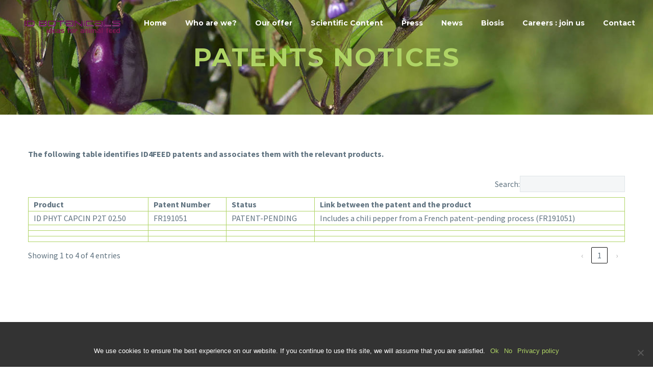

--- FILE ---
content_type: text/html; charset=UTF-8
request_url: https://id4feed.com/patent/
body_size: 13940
content:
<!DOCTYPE html>
<!--[if IE 7]>
<html class="ie ie7" lang="en-US" xmlns:og="https://ogp.me/ns#" xmlns:fb="https://ogp.me/ns/fb#">
<![endif]-->
<!--[if IE 8]>
<html class="ie ie8" lang="en-US" xmlns:og="https://ogp.me/ns#" xmlns:fb="https://ogp.me/ns/fb#">
<![endif]-->
<!--[if !(IE 7) | !(IE 8) ]><!-->
<html lang="en-US" xmlns:og="https://ogp.me/ns#" xmlns:fb="https://ogp.me/ns/fb#">
<!--<![endif]-->
<head>
	<meta charset="UTF-8">
	<meta name="viewport" content="width=device-width, initial-scale=1.0" />
	<link rel="profile" href="https://gmpg.org/xfn/11">
	<link rel="pingback" href="https://id4feed.com/heidiav/xmlrpc.php">
	<meta name='robots' content='index, follow, max-image-preview:large, max-snippet:-1, max-video-preview:-1' />
	<style>img:is([sizes="auto" i], [sizes^="auto," i]) { contain-intrinsic-size: 3000px 1500px }</style>
	
	<!-- This site is optimized with the Yoast SEO plugin v24.0 - https://yoast.com/wordpress/plugins/seo/ -->
	<title>PATENTS NOTICES - ID4FEED</title>
	<link rel="canonical" href="https://id4feed.com/patent/" />
	<meta property="og:locale" content="en_US" />
	<meta property="og:type" content="article" />
	<meta property="og:title" content="PATENTS NOTICES - ID4FEED" />
	<meta property="og:url" content="https://id4feed.com/patent/" />
	<meta property="og:site_name" content="ID4FEED" />
	<meta property="article:modified_time" content="2020-08-27T09:32:24+00:00" />
	<meta name="twitter:card" content="summary_large_image" />
	<script type="application/ld+json" class="yoast-schema-graph">{"@context":"https://schema.org","@graph":[{"@type":"WebPage","@id":"https://id4feed.com/patent/","url":"https://id4feed.com/patent/","name":"PATENTS NOTICES - ID4FEED","isPartOf":{"@id":"https://id4feed.com/#website"},"datePublished":"2020-07-24T10:09:41+00:00","dateModified":"2020-08-27T09:32:24+00:00","breadcrumb":{"@id":"https://id4feed.com/patent/#breadcrumb"},"inLanguage":"en-US","potentialAction":[{"@type":"ReadAction","target":["https://id4feed.com/patent/"]}]},{"@type":"BreadcrumbList","@id":"https://id4feed.com/patent/#breadcrumb","itemListElement":[{"@type":"ListItem","position":1,"name":"Accueil","item":"https://id4feed.com/"},{"@type":"ListItem","position":2,"name":"PATENTS NOTICES"}]},{"@type":"WebSite","@id":"https://id4feed.com/#website","url":"https://id4feed.com/","name":"ID4FEED","description":"Interaction between plants and animals for innovative feed solutions","potentialAction":[{"@type":"SearchAction","target":{"@type":"EntryPoint","urlTemplate":"https://id4feed.com/?s={search_term_string}"},"query-input":{"@type":"PropertyValueSpecification","valueRequired":true,"valueName":"search_term_string"}}],"inLanguage":"en-US"}]}</script>
	<!-- / Yoast SEO plugin. -->


<link rel='dns-prefetch' href='//fonts.googleapis.com' />
<link rel="alternate" type="application/rss+xml" title="ID4FEED &raquo; Feed" href="https://id4feed.com/feed/" />
<link rel="alternate" type="application/rss+xml" title="ID4FEED &raquo; Comments Feed" href="https://id4feed.com/comments/feed/" />
		<!-- This site uses the Google Analytics by MonsterInsights plugin v9.11.1 - Using Analytics tracking - https://www.monsterinsights.com/ -->
		<!-- Note: MonsterInsights is not currently configured on this site. The site owner needs to authenticate with Google Analytics in the MonsterInsights settings panel. -->
					<!-- No tracking code set -->
				<!-- / Google Analytics by MonsterInsights -->
		<script type="text/javascript">
/* <![CDATA[ */
window._wpemojiSettings = {"baseUrl":"https:\/\/s.w.org\/images\/core\/emoji\/15.0.3\/72x72\/","ext":".png","svgUrl":"https:\/\/s.w.org\/images\/core\/emoji\/15.0.3\/svg\/","svgExt":".svg","source":{"concatemoji":"https:\/\/id4feed.com\/heidiav\/wp-includes\/js\/wp-emoji-release.min.js?ver=6.7.4"}};
/*! This file is auto-generated */
!function(i,n){var o,s,e;function c(e){try{var t={supportTests:e,timestamp:(new Date).valueOf()};sessionStorage.setItem(o,JSON.stringify(t))}catch(e){}}function p(e,t,n){e.clearRect(0,0,e.canvas.width,e.canvas.height),e.fillText(t,0,0);var t=new Uint32Array(e.getImageData(0,0,e.canvas.width,e.canvas.height).data),r=(e.clearRect(0,0,e.canvas.width,e.canvas.height),e.fillText(n,0,0),new Uint32Array(e.getImageData(0,0,e.canvas.width,e.canvas.height).data));return t.every(function(e,t){return e===r[t]})}function u(e,t,n){switch(t){case"flag":return n(e,"\ud83c\udff3\ufe0f\u200d\u26a7\ufe0f","\ud83c\udff3\ufe0f\u200b\u26a7\ufe0f")?!1:!n(e,"\ud83c\uddfa\ud83c\uddf3","\ud83c\uddfa\u200b\ud83c\uddf3")&&!n(e,"\ud83c\udff4\udb40\udc67\udb40\udc62\udb40\udc65\udb40\udc6e\udb40\udc67\udb40\udc7f","\ud83c\udff4\u200b\udb40\udc67\u200b\udb40\udc62\u200b\udb40\udc65\u200b\udb40\udc6e\u200b\udb40\udc67\u200b\udb40\udc7f");case"emoji":return!n(e,"\ud83d\udc26\u200d\u2b1b","\ud83d\udc26\u200b\u2b1b")}return!1}function f(e,t,n){var r="undefined"!=typeof WorkerGlobalScope&&self instanceof WorkerGlobalScope?new OffscreenCanvas(300,150):i.createElement("canvas"),a=r.getContext("2d",{willReadFrequently:!0}),o=(a.textBaseline="top",a.font="600 32px Arial",{});return e.forEach(function(e){o[e]=t(a,e,n)}),o}function t(e){var t=i.createElement("script");t.src=e,t.defer=!0,i.head.appendChild(t)}"undefined"!=typeof Promise&&(o="wpEmojiSettingsSupports",s=["flag","emoji"],n.supports={everything:!0,everythingExceptFlag:!0},e=new Promise(function(e){i.addEventListener("DOMContentLoaded",e,{once:!0})}),new Promise(function(t){var n=function(){try{var e=JSON.parse(sessionStorage.getItem(o));if("object"==typeof e&&"number"==typeof e.timestamp&&(new Date).valueOf()<e.timestamp+604800&&"object"==typeof e.supportTests)return e.supportTests}catch(e){}return null}();if(!n){if("undefined"!=typeof Worker&&"undefined"!=typeof OffscreenCanvas&&"undefined"!=typeof URL&&URL.createObjectURL&&"undefined"!=typeof Blob)try{var e="postMessage("+f.toString()+"("+[JSON.stringify(s),u.toString(),p.toString()].join(",")+"));",r=new Blob([e],{type:"text/javascript"}),a=new Worker(URL.createObjectURL(r),{name:"wpTestEmojiSupports"});return void(a.onmessage=function(e){c(n=e.data),a.terminate(),t(n)})}catch(e){}c(n=f(s,u,p))}t(n)}).then(function(e){for(var t in e)n.supports[t]=e[t],n.supports.everything=n.supports.everything&&n.supports[t],"flag"!==t&&(n.supports.everythingExceptFlag=n.supports.everythingExceptFlag&&n.supports[t]);n.supports.everythingExceptFlag=n.supports.everythingExceptFlag&&!n.supports.flag,n.DOMReady=!1,n.readyCallback=function(){n.DOMReady=!0}}).then(function(){return e}).then(function(){var e;n.supports.everything||(n.readyCallback(),(e=n.source||{}).concatemoji?t(e.concatemoji):e.wpemoji&&e.twemoji&&(t(e.twemoji),t(e.wpemoji)))}))}((window,document),window._wpemojiSettings);
/* ]]> */
</script>
<link rel='stylesheet' id='thegem-preloader-css' href='https://id4feed.com/heidiav/wp-content/themes/thegem/css/thegem-preloader.css?ver=5.9.9.3' type='text/css' media='all' />
<style id='thegem-preloader-inline-css' type='text/css'>

		body:not(.compose-mode) .gem-icon-style-gradient span,
		body:not(.compose-mode) .gem-icon .gem-icon-half-1,
		body:not(.compose-mode) .gem-icon .gem-icon-half-2 {
			opacity: 0 !important;
			}
</style>
<link rel='stylesheet' id='thegem-reset-css' href='https://id4feed.com/heidiav/wp-content/themes/thegem/css/thegem-reset.css?ver=5.9.9.3' type='text/css' media='all' />
<link rel='stylesheet' id='thegem-grid-css' href='https://id4feed.com/heidiav/wp-content/themes/thegem/css/thegem-grid.css?ver=5.9.9.3' type='text/css' media='all' />
<link rel='stylesheet' id='thegem-header-css' href='https://id4feed.com/heidiav/wp-content/themes/thegem/css/thegem-header.css?ver=5.9.9.3' type='text/css' media='all' />
<link rel='stylesheet' id='thegem-style-css' href='https://id4feed.com/heidiav/wp-content/themes/thegem/style.css?ver=5.9.9.3' type='text/css' media='all' />
<link rel='stylesheet' id='thegem-child-style-css' href='https://id4feed.com/heidiav/wp-content/themes/thegem-child-user-icons/style.css?ver=5.9.9.3' type='text/css' media='all' />
<link rel='stylesheet' id='thegem-widgets-css' href='https://id4feed.com/heidiav/wp-content/themes/thegem/css/thegem-widgets.css?ver=5.9.9.3' type='text/css' media='all' />
<link rel='stylesheet' id='thegem-new-css-css' href='https://id4feed.com/heidiav/wp-content/themes/thegem/css/thegem-new-css.css?ver=5.9.9.3' type='text/css' media='all' />
<link rel='stylesheet' id='perevazka-css-css-css' href='https://id4feed.com/heidiav/wp-content/themes/thegem/css/thegem-perevazka-css.css?ver=5.9.9.3' type='text/css' media='all' />
<link rel='stylesheet' id='thegem-google-fonts-css' href='//fonts.googleapis.com/css?family=Source+Sans+Pro%3A200%2C200italic%2C300%2C300italic%2C400%2C400italic%2C600%2C600italic%2C700%2C700italic%2C900%2C900italic%7CMontserrat%3A100%2C200%2C300%2C400%2C500%2C600%2C700%2C800%2C900%2C100italic%2C200italic%2C300italic%2C400italic%2C500italic%2C600italic%2C700italic%2C800italic%2C900italic&#038;subset=cyrillic%2Ccyrillic-ext%2Cgreek%2Cgreek-ext%2Clatin%2Clatin-ext%2Cvietnamese&#038;ver=6.7.4' type='text/css' media='all' />
<link rel='stylesheet' id='thegem-custom-css' href='https://id4feed.com/heidiav/wp-content/themes/thegem-child-user-icons/css/custom-xQVnswfx.css?ver=5.9.9.3' type='text/css' media='all' />
<style id='thegem-custom-inline-css' type='text/css'>
#page-title {background-image: url('https://id4feed.com/heidiav/wp-content/uploads/2018/08/bandeau-press-id4feed.jpg');background-color: #ffffff;background-repeat: no-repeat;background-position-x: center;background-position-y: top;background-size: cover;padding-top: 80px;padding-bottom: 80px;}#page-title h1,#page-title .title-rich-content {color: #afd465;}.page-title-excerpt {color: #afd465;margin-top: 18px;}#page-title .page-title-title {}#page-title .page-title-title .styled-subtitle.light,#page-title .page-title-excerpt .styled-subtitle.light{ font-family: var(--thegem-to-light-title-font-family); font-style: normal; font-weight: normal;}#page-title .page-title-title .title-main-menu,#page-title .page-title-excerpt .title-main-menu{ font-family: var(--thegem-to-menu-font-family); font-style: var(--thegem-to-menu-font-style); font-weight: var(--thegem-to-menu-font-weight); text-transform: var(--thegem-to-menu-text-transform); font-size: var(--thegem-to-menu-font-size); line-height: var(--thegem-to-menu-line-height); letter-spacing: var(--thegem-to-menu-letter-spacing, 0);}#page-title .page-title-title .title-main-menu.light,#page-title .page-title-excerpt .title-main-menu.light{ font-family: var(--thegem-to-light-title-font-family); font-style: normal; font-weight: normal;}#page-title .page-title-title .title-body,#page-title .page-title-excerpt .title-body{ font-family: var(--thegem-to-body-font-family); font-style: var(--thegem-to-body-font-style); font-weight: var(--thegem-to-body-font-weight); text-transform: var(--thegem-to-body-text-transform, none); font-size: var(--thegem-to-body-font-size); line-height: var(--thegem-to-body-line-height); letter-spacing: var(--thegem-to-body-letter-spacing);}#page-title .page-title-title .title-body.light,#page-title .page-title-excerpt .title-body.light{ font-family: var(--thegem-to-light-title-font-family); font-style: normal; font-weight: normal;}#page-title .page-title-title .title-tiny-body,#page-title .page-title-excerpt .title-tiny-body{ font-family: var(--thegem-to-body-tiny-font-family); font-style: var(--thegem-to-body-tiny-font-style); font-weight: var(--thegem-to-body-tiny-font-weight); text-transform: var(--thegem-to-body-tiny-text-transform, none); font-size: var(--thegem-to-body-tiny-font-size); line-height: var(--thegem-to-body-tiny-line-height); letter-spacing: var(--thegem-to-body-tiny-letter-spacing);}#page-title .page-title-title .title-tiny-body.light,#page-title .page-title-excerpt .title-tiny-body.light{ font-family: var(--thegem-to-light-title-font-family); font-style: normal; font-weight: normal;}.page-title-inner,body .breadcrumbs{padding-left: 0px;padding-right: 0px;}body .page-title-block .breadcrumbs-container{	text-align: center;}.page-breadcrumbs ul li a,.page-breadcrumbs ul li:not(:last-child):after{	color: #99A9B5FF;}.page-breadcrumbs ul li{	color: #3C3950FF;}.page-breadcrumbs ul li a:hover{	color: #3C3950FF;}.block-content {padding-top: 135px;}.block-content:last-of-type {padding-bottom: 110px;}.gem-slideshow,.slideshow-preloader {}#top-area {	display: block;}.header-background:before {	opacity: 0;}@media (max-width: 991px) {#page-title {padding-top: 80px;padding-bottom: 80px;}.page-title-inner, body .breadcrumbs{padding-left: 0px;padding-right: 0px;}.page-title-excerpt {margin-top: 18px;}#page-title .page-title-title {margin-top: 0px;}.block-content {}.block-content:last-of-type {}#top-area {	display: block;}}@media (max-width: 767px) {#page-title {padding-top: 80px;padding-bottom: 80px;}.page-title-inner,body .breadcrumbs{padding-left: 0px;padding-right: 0px;}.page-title-excerpt {margin-top: 18px;}#page-title .page-title-title {margin-top: 0px;}.block-content {}.block-content:last-of-type {}#top-area {	display: block;}}
</style>
<link rel='stylesheet' id='js_composer_front-css' href='https://id4feed.com/heidiav/wp-content/plugins/js_composer/assets/css/js_composer.min.css?ver=7.9' type='text/css' media='all' />
<link rel='stylesheet' id='thegem_js_composer_front-css' href='https://id4feed.com/heidiav/wp-content/themes/thegem/css/thegem-js_composer_columns.css?ver=5.9.9.3' type='text/css' media='all' />
<link rel='stylesheet' id='thegem-additional-blog-1-css' href='https://id4feed.com/heidiav/wp-content/themes/thegem/css/thegem-additional-blog-1.css?ver=5.9.9.3' type='text/css' media='all' />
<link rel='stylesheet' id='jquery-fancybox-css' href='https://id4feed.com/heidiav/wp-content/themes/thegem/js/fancyBox/jquery.fancybox.min.css?ver=5.9.9.3' type='text/css' media='all' />
<link rel='stylesheet' id='thegem-vc_elements-css' href='https://id4feed.com/heidiav/wp-content/themes/thegem/css/thegem-vc_elements.css?ver=5.9.9.3' type='text/css' media='all' />
<style id='wp-emoji-styles-inline-css' type='text/css'>

	img.wp-smiley, img.emoji {
		display: inline !important;
		border: none !important;
		box-shadow: none !important;
		height: 1em !important;
		width: 1em !important;
		margin: 0 0.07em !important;
		vertical-align: -0.1em !important;
		background: none !important;
		padding: 0 !important;
	}
</style>
<link rel='stylesheet' id='wp-block-library-css' href='https://id4feed.com/heidiav/wp-includes/css/dist/block-library/style.min.css?ver=6.7.4' type='text/css' media='all' />
<style id='classic-theme-styles-inline-css' type='text/css'>
/*! This file is auto-generated */
.wp-block-button__link{color:#fff;background-color:#32373c;border-radius:9999px;box-shadow:none;text-decoration:none;padding:calc(.667em + 2px) calc(1.333em + 2px);font-size:1.125em}.wp-block-file__button{background:#32373c;color:#fff;text-decoration:none}
</style>
<style id='global-styles-inline-css' type='text/css'>
:root{--wp--preset--aspect-ratio--square: 1;--wp--preset--aspect-ratio--4-3: 4/3;--wp--preset--aspect-ratio--3-4: 3/4;--wp--preset--aspect-ratio--3-2: 3/2;--wp--preset--aspect-ratio--2-3: 2/3;--wp--preset--aspect-ratio--16-9: 16/9;--wp--preset--aspect-ratio--9-16: 9/16;--wp--preset--color--black: #000000;--wp--preset--color--cyan-bluish-gray: #abb8c3;--wp--preset--color--white: #ffffff;--wp--preset--color--pale-pink: #f78da7;--wp--preset--color--vivid-red: #cf2e2e;--wp--preset--color--luminous-vivid-orange: #ff6900;--wp--preset--color--luminous-vivid-amber: #fcb900;--wp--preset--color--light-green-cyan: #7bdcb5;--wp--preset--color--vivid-green-cyan: #00d084;--wp--preset--color--pale-cyan-blue: #8ed1fc;--wp--preset--color--vivid-cyan-blue: #0693e3;--wp--preset--color--vivid-purple: #9b51e0;--wp--preset--gradient--vivid-cyan-blue-to-vivid-purple: linear-gradient(135deg,rgba(6,147,227,1) 0%,rgb(155,81,224) 100%);--wp--preset--gradient--light-green-cyan-to-vivid-green-cyan: linear-gradient(135deg,rgb(122,220,180) 0%,rgb(0,208,130) 100%);--wp--preset--gradient--luminous-vivid-amber-to-luminous-vivid-orange: linear-gradient(135deg,rgba(252,185,0,1) 0%,rgba(255,105,0,1) 100%);--wp--preset--gradient--luminous-vivid-orange-to-vivid-red: linear-gradient(135deg,rgba(255,105,0,1) 0%,rgb(207,46,46) 100%);--wp--preset--gradient--very-light-gray-to-cyan-bluish-gray: linear-gradient(135deg,rgb(238,238,238) 0%,rgb(169,184,195) 100%);--wp--preset--gradient--cool-to-warm-spectrum: linear-gradient(135deg,rgb(74,234,220) 0%,rgb(151,120,209) 20%,rgb(207,42,186) 40%,rgb(238,44,130) 60%,rgb(251,105,98) 80%,rgb(254,248,76) 100%);--wp--preset--gradient--blush-light-purple: linear-gradient(135deg,rgb(255,206,236) 0%,rgb(152,150,240) 100%);--wp--preset--gradient--blush-bordeaux: linear-gradient(135deg,rgb(254,205,165) 0%,rgb(254,45,45) 50%,rgb(107,0,62) 100%);--wp--preset--gradient--luminous-dusk: linear-gradient(135deg,rgb(255,203,112) 0%,rgb(199,81,192) 50%,rgb(65,88,208) 100%);--wp--preset--gradient--pale-ocean: linear-gradient(135deg,rgb(255,245,203) 0%,rgb(182,227,212) 50%,rgb(51,167,181) 100%);--wp--preset--gradient--electric-grass: linear-gradient(135deg,rgb(202,248,128) 0%,rgb(113,206,126) 100%);--wp--preset--gradient--midnight: linear-gradient(135deg,rgb(2,3,129) 0%,rgb(40,116,252) 100%);--wp--preset--font-size--small: 13px;--wp--preset--font-size--medium: 20px;--wp--preset--font-size--large: 36px;--wp--preset--font-size--x-large: 42px;--wp--preset--spacing--20: 0.44rem;--wp--preset--spacing--30: 0.67rem;--wp--preset--spacing--40: 1rem;--wp--preset--spacing--50: 1.5rem;--wp--preset--spacing--60: 2.25rem;--wp--preset--spacing--70: 3.38rem;--wp--preset--spacing--80: 5.06rem;--wp--preset--shadow--natural: 6px 6px 9px rgba(0, 0, 0, 0.2);--wp--preset--shadow--deep: 12px 12px 50px rgba(0, 0, 0, 0.4);--wp--preset--shadow--sharp: 6px 6px 0px rgba(0, 0, 0, 0.2);--wp--preset--shadow--outlined: 6px 6px 0px -3px rgba(255, 255, 255, 1), 6px 6px rgba(0, 0, 0, 1);--wp--preset--shadow--crisp: 6px 6px 0px rgba(0, 0, 0, 1);}:where(.is-layout-flex){gap: 0.5em;}:where(.is-layout-grid){gap: 0.5em;}body .is-layout-flex{display: flex;}.is-layout-flex{flex-wrap: wrap;align-items: center;}.is-layout-flex > :is(*, div){margin: 0;}body .is-layout-grid{display: grid;}.is-layout-grid > :is(*, div){margin: 0;}:where(.wp-block-columns.is-layout-flex){gap: 2em;}:where(.wp-block-columns.is-layout-grid){gap: 2em;}:where(.wp-block-post-template.is-layout-flex){gap: 1.25em;}:where(.wp-block-post-template.is-layout-grid){gap: 1.25em;}.has-black-color{color: var(--wp--preset--color--black) !important;}.has-cyan-bluish-gray-color{color: var(--wp--preset--color--cyan-bluish-gray) !important;}.has-white-color{color: var(--wp--preset--color--white) !important;}.has-pale-pink-color{color: var(--wp--preset--color--pale-pink) !important;}.has-vivid-red-color{color: var(--wp--preset--color--vivid-red) !important;}.has-luminous-vivid-orange-color{color: var(--wp--preset--color--luminous-vivid-orange) !important;}.has-luminous-vivid-amber-color{color: var(--wp--preset--color--luminous-vivid-amber) !important;}.has-light-green-cyan-color{color: var(--wp--preset--color--light-green-cyan) !important;}.has-vivid-green-cyan-color{color: var(--wp--preset--color--vivid-green-cyan) !important;}.has-pale-cyan-blue-color{color: var(--wp--preset--color--pale-cyan-blue) !important;}.has-vivid-cyan-blue-color{color: var(--wp--preset--color--vivid-cyan-blue) !important;}.has-vivid-purple-color{color: var(--wp--preset--color--vivid-purple) !important;}.has-black-background-color{background-color: var(--wp--preset--color--black) !important;}.has-cyan-bluish-gray-background-color{background-color: var(--wp--preset--color--cyan-bluish-gray) !important;}.has-white-background-color{background-color: var(--wp--preset--color--white) !important;}.has-pale-pink-background-color{background-color: var(--wp--preset--color--pale-pink) !important;}.has-vivid-red-background-color{background-color: var(--wp--preset--color--vivid-red) !important;}.has-luminous-vivid-orange-background-color{background-color: var(--wp--preset--color--luminous-vivid-orange) !important;}.has-luminous-vivid-amber-background-color{background-color: var(--wp--preset--color--luminous-vivid-amber) !important;}.has-light-green-cyan-background-color{background-color: var(--wp--preset--color--light-green-cyan) !important;}.has-vivid-green-cyan-background-color{background-color: var(--wp--preset--color--vivid-green-cyan) !important;}.has-pale-cyan-blue-background-color{background-color: var(--wp--preset--color--pale-cyan-blue) !important;}.has-vivid-cyan-blue-background-color{background-color: var(--wp--preset--color--vivid-cyan-blue) !important;}.has-vivid-purple-background-color{background-color: var(--wp--preset--color--vivid-purple) !important;}.has-black-border-color{border-color: var(--wp--preset--color--black) !important;}.has-cyan-bluish-gray-border-color{border-color: var(--wp--preset--color--cyan-bluish-gray) !important;}.has-white-border-color{border-color: var(--wp--preset--color--white) !important;}.has-pale-pink-border-color{border-color: var(--wp--preset--color--pale-pink) !important;}.has-vivid-red-border-color{border-color: var(--wp--preset--color--vivid-red) !important;}.has-luminous-vivid-orange-border-color{border-color: var(--wp--preset--color--luminous-vivid-orange) !important;}.has-luminous-vivid-amber-border-color{border-color: var(--wp--preset--color--luminous-vivid-amber) !important;}.has-light-green-cyan-border-color{border-color: var(--wp--preset--color--light-green-cyan) !important;}.has-vivid-green-cyan-border-color{border-color: var(--wp--preset--color--vivid-green-cyan) !important;}.has-pale-cyan-blue-border-color{border-color: var(--wp--preset--color--pale-cyan-blue) !important;}.has-vivid-cyan-blue-border-color{border-color: var(--wp--preset--color--vivid-cyan-blue) !important;}.has-vivid-purple-border-color{border-color: var(--wp--preset--color--vivid-purple) !important;}.has-vivid-cyan-blue-to-vivid-purple-gradient-background{background: var(--wp--preset--gradient--vivid-cyan-blue-to-vivid-purple) !important;}.has-light-green-cyan-to-vivid-green-cyan-gradient-background{background: var(--wp--preset--gradient--light-green-cyan-to-vivid-green-cyan) !important;}.has-luminous-vivid-amber-to-luminous-vivid-orange-gradient-background{background: var(--wp--preset--gradient--luminous-vivid-amber-to-luminous-vivid-orange) !important;}.has-luminous-vivid-orange-to-vivid-red-gradient-background{background: var(--wp--preset--gradient--luminous-vivid-orange-to-vivid-red) !important;}.has-very-light-gray-to-cyan-bluish-gray-gradient-background{background: var(--wp--preset--gradient--very-light-gray-to-cyan-bluish-gray) !important;}.has-cool-to-warm-spectrum-gradient-background{background: var(--wp--preset--gradient--cool-to-warm-spectrum) !important;}.has-blush-light-purple-gradient-background{background: var(--wp--preset--gradient--blush-light-purple) !important;}.has-blush-bordeaux-gradient-background{background: var(--wp--preset--gradient--blush-bordeaux) !important;}.has-luminous-dusk-gradient-background{background: var(--wp--preset--gradient--luminous-dusk) !important;}.has-pale-ocean-gradient-background{background: var(--wp--preset--gradient--pale-ocean) !important;}.has-electric-grass-gradient-background{background: var(--wp--preset--gradient--electric-grass) !important;}.has-midnight-gradient-background{background: var(--wp--preset--gradient--midnight) !important;}.has-small-font-size{font-size: var(--wp--preset--font-size--small) !important;}.has-medium-font-size{font-size: var(--wp--preset--font-size--medium) !important;}.has-large-font-size{font-size: var(--wp--preset--font-size--large) !important;}.has-x-large-font-size{font-size: var(--wp--preset--font-size--x-large) !important;}
:where(.wp-block-post-template.is-layout-flex){gap: 1.25em;}:where(.wp-block-post-template.is-layout-grid){gap: 1.25em;}
:where(.wp-block-columns.is-layout-flex){gap: 2em;}:where(.wp-block-columns.is-layout-grid){gap: 2em;}
:root :where(.wp-block-pullquote){font-size: 1.5em;line-height: 1.6;}
</style>
<link rel='stylesheet' id='contact-form-7-css' href='https://id4feed.com/heidiav/wp-content/plugins/contact-form-7/includes/css/styles.css?ver=6.0.1' type='text/css' media='all' />
<link rel='stylesheet' id='cookie-notice-front-css' href='https://id4feed.com/heidiav/wp-content/plugins/cookie-notice/css/front.min.css?ver=2.5.4' type='text/css' media='all' />
<link rel='stylesheet' id='hollerbox-popups-css' href='https://id4feed.com/heidiav/wp-content/plugins/holler-box/assets/css/popups.css?ver=2.3.8' type='text/css' media='all' />
<link rel='stylesheet' id='tablepress-default-css' href='https://id4feed.com/heidiav/wp-content/plugins/tablepress/css/build/default.css?ver=3.0.1' type='text/css' media='all' />
<link rel='stylesheet' id='wps-visitor-style-css' href='https://id4feed.com/heidiav/wp-content/plugins/wps-visitor-counter/styles/css/default.css?ver=2' type='text/css' media='all' />
<script type="text/javascript">function fullHeightRow() {
			var fullHeight,
				offsetTop,
				element = document.getElementsByClassName('vc_row-o-full-height')[0];
			if (element) {
				fullHeight = window.innerHeight;
				offsetTop = window.pageYOffset + element.getBoundingClientRect().top;
				if (offsetTop < fullHeight) {
					fullHeight = 100 - offsetTop / (fullHeight / 100);
					element.style.minHeight = fullHeight + 'vh'
				}
			}
		}</script><!--[if lt IE 9]>
<script type="text/javascript" src="https://id4feed.com/heidiav/wp-content/themes/thegem/js/html5.js?ver=5.9.9.3" id="html5-js"></script>
<![endif]-->
<script type="text/javascript" src="https://id4feed.com/heidiav/wp-includes/js/jquery/jquery.min.js?ver=3.7.1" id="jquery-core-js"></script>
<script type="text/javascript" src="https://id4feed.com/heidiav/wp-includes/js/jquery/jquery-migrate.min.js?ver=3.4.1" id="jquery-migrate-js"></script>
<script type="text/javascript" id="zilla-likes-js-extra">
/* <![CDATA[ */
var zilla_likes = {"ajaxurl":"https:\/\/id4feed.com\/heidiav\/wp-admin\/admin-ajax.php"};
/* ]]> */
</script>
<script type="text/javascript" src="https://id4feed.com/heidiav/wp-content/plugins/zilla-likes/scripts/zilla-likes.js?ver=6.7.4" id="zilla-likes-js"></script>
<script type="text/javascript" id="wps-js-extra">
/* <![CDATA[ */
var wpspagevisit = {"ajaxurl":"https:\/\/id4feed.com\/heidiav\/wp-admin\/admin-ajax.php","ajax_nonce":"d2589e08e4"};
/* ]]> */
</script>
<script type="text/javascript" src="https://id4feed.com/heidiav/wp-content/plugins/wps-visitor-counter/styles/js/custom.js?ver=1" id="wps-js"></script>
<script></script><link rel="https://api.w.org/" href="https://id4feed.com/wp-json/" /><link rel="alternate" title="JSON" type="application/json" href="https://id4feed.com/wp-json/wp/v2/pages/32964" /><link rel="EditURI" type="application/rsd+xml" title="RSD" href="https://id4feed.com/heidiav/xmlrpc.php?rsd" />
<meta name="generator" content="WordPress 6.7.4" />
<link rel='shortlink' href='https://id4feed.com/?p=32964' />
<link rel="alternate" title="oEmbed (JSON)" type="application/json+oembed" href="https://id4feed.com/wp-json/oembed/1.0/embed?url=https%3A%2F%2Fid4feed.com%2Fpatent%2F" />
<link rel="alternate" title="oEmbed (XML)" type="text/xml+oembed" href="https://id4feed.com/wp-json/oembed/1.0/embed?url=https%3A%2F%2Fid4feed.com%2Fpatent%2F&#038;format=xml" />
<script type="text/javascript">
(function(url){
	if(/(?:Chrome\/26\.0\.1410\.63 Safari\/537\.31|WordfenceTestMonBot)/.test(navigator.userAgent)){ return; }
	var addEvent = function(evt, handler) {
		if (window.addEventListener) {
			document.addEventListener(evt, handler, false);
		} else if (window.attachEvent) {
			document.attachEvent('on' + evt, handler);
		}
	};
	var removeEvent = function(evt, handler) {
		if (window.removeEventListener) {
			document.removeEventListener(evt, handler, false);
		} else if (window.detachEvent) {
			document.detachEvent('on' + evt, handler);
		}
	};
	var evts = 'contextmenu dblclick drag dragend dragenter dragleave dragover dragstart drop keydown keypress keyup mousedown mousemove mouseout mouseover mouseup mousewheel scroll'.split(' ');
	var logHuman = function() {
		if (window.wfLogHumanRan) { return; }
		window.wfLogHumanRan = true;
		var wfscr = document.createElement('script');
		wfscr.type = 'text/javascript';
		wfscr.async = true;
		wfscr.src = url + '&r=' + Math.random();
		(document.getElementsByTagName('head')[0]||document.getElementsByTagName('body')[0]).appendChild(wfscr);
		for (var i = 0; i < evts.length; i++) {
			removeEvent(evts[i], logHuman);
		}
	};
	for (var i = 0; i < evts.length; i++) {
		addEvent(evts[i], logHuman);
	}
})('//id4feed.com/?wordfence_lh=1&hid=7BEFC6CCE75C89B9D9847B944867FED0');
</script>		<style id="hollerbox-frontend-styles">

            .no-click {
                cursor: not-allowed;
                /*pointer-events: none;*/
            }

					</style>
		<meta name="generator" content="Powered by WPBakery Page Builder - drag and drop page builder for WordPress."/>
<link rel="icon" href="https://id4feed.com/heidiav/wp-content/uploads/2018/07/favicon1.ico" sizes="32x32" />
<link rel="icon" href="https://id4feed.com/heidiav/wp-content/uploads/2018/07/favicon1.ico" sizes="192x192" />
<link rel="apple-touch-icon" href="https://id4feed.com/heidiav/wp-content/uploads/2018/07/favicon1.ico" />
<meta name="msapplication-TileImage" content="https://id4feed.com/heidiav/wp-content/uploads/2018/07/favicon1.ico" />
<script>if(document.querySelector('[data-type="vc_custom-css"]')) {document.head.appendChild(document.querySelector('[data-type="vc_custom-css"]'));}</script>		<style type="text/css" id="wp-custom-css">
			/*.vc_row{
	position: relative;
    left: -354px;
    width: 1920px;
}*/
.wpcf7 input[type='submit'] {
    width: 20%;
}		</style>
		<noscript><style> .wpb_animate_when_almost_visible { opacity: 1; }</style></noscript>
	</head>


<body class="page-template-default page page-id-32964 cookies-not-set wpb-js-composer js-comp-ver-7.9 vc_responsive">

	<script type="text/javascript">
		var gemSettings = {"isTouch":"","forcedLasyDisabled":"","tabletPortrait":"1","tabletLandscape":"1","topAreaMobileDisable":"","parallaxDisabled":"","fillTopArea":"","themePath":"https:\/\/id4feed.com\/heidiav\/wp-content\/themes\/thegem","rootUrl":"https:\/\/id4feed.com\/heidiav","mobileEffectsEnabled":"","isRTL":""};
		(function() {
    function isTouchDevice() {
        return (('ontouchstart' in window) ||
            (navigator.MaxTouchPoints > 0) ||
            (navigator.msMaxTouchPoints > 0));
    }

    window.gemSettings.isTouch = isTouchDevice();

    function userAgentDetection() {
        var ua = navigator.userAgent.toLowerCase(),
        platform = navigator.platform.toLowerCase(),
        UA = ua.match(/(opera|ie|firefox|chrome|version)[\s\/:]([\w\d\.]+)?.*?(safari|version[\s\/:]([\w\d\.]+)|$)/) || [null, 'unknown', 0],
        mode = UA[1] == 'ie' && document.documentMode;

        window.gemBrowser = {
            name: (UA[1] == 'version') ? UA[3] : UA[1],
            version: UA[2],
            platform: {
                name: ua.match(/ip(?:ad|od|hone)/) ? 'ios' : (ua.match(/(?:webos|android)/) || platform.match(/mac|win|linux/) || ['other'])[0]
                }
        };
            }

    window.updateGemClientSize = function() {
        if (window.gemOptions == null || window.gemOptions == undefined) {
            window.gemOptions = {
                first: false,
                clientWidth: 0,
                clientHeight: 0,
                innerWidth: -1
            };
        }

        window.gemOptions.clientWidth = window.innerWidth || document.documentElement.clientWidth;
        if (document.body != null && !window.gemOptions.clientWidth) {
            window.gemOptions.clientWidth = document.body.clientWidth;
        }

        window.gemOptions.clientHeight = window.innerHeight || document.documentElement.clientHeight;
        if (document.body != null && !window.gemOptions.clientHeight) {
            window.gemOptions.clientHeight = document.body.clientHeight;
        }
    };

    window.updateGemInnerSize = function(width) {
        window.gemOptions.innerWidth = width != undefined ? width : (document.body != null ? document.body.clientWidth : 0);
    };

    userAgentDetection();
    window.updateGemClientSize(true);

    window.gemSettings.lasyDisabled = window.gemSettings.forcedLasyDisabled || (!window.gemSettings.mobileEffectsEnabled && (window.gemSettings.isTouch || window.gemOptions.clientWidth <= 800));
})();
		(function() {
    if (window.gemBrowser.name == 'safari') {
        try {
            var safariVersion = parseInt(window.gemBrowser.version);
        } catch(e) {
            var safariVersion = 0;
        }
        if (safariVersion >= 9) {
            window.gemSettings.parallaxDisabled = true;
            window.gemSettings.fillTopArea = true;
        }
    }
})();
		(function() {
    var fullwithData = {
        page: null,
        pageWidth: 0,
        pageOffset: {},
        fixVcRow: true,
        pagePaddingLeft: 0
    };

    function updateFullwidthData() {
        fullwithData.pageOffset = fullwithData.page.getBoundingClientRect();
        fullwithData.pageWidth = parseFloat(fullwithData.pageOffset.width);
        fullwithData.pagePaddingLeft = 0;

        if (fullwithData.page.className.indexOf('vertical-header') != -1) {
            fullwithData.pagePaddingLeft = 45;
            if (fullwithData.pageWidth >= 1600) {
                fullwithData.pagePaddingLeft = 360;
            }
            if (fullwithData.pageWidth < 980) {
                fullwithData.pagePaddingLeft = 0;
            }
        }
    }

    function gem_fix_fullwidth_position(element) {
        if (element == null) {
            return false;
        }

        if (fullwithData.page == null) {
            fullwithData.page = document.getElementById('page');
            updateFullwidthData();
        }

        /*if (fullwithData.pageWidth < 1170) {
            return false;
        }*/

        if (!fullwithData.fixVcRow) {
            return false;
        }

        if (element.previousElementSibling != null && element.previousElementSibling != undefined && element.previousElementSibling.className.indexOf('fullwidth-block') == -1) {
            var elementParentViewportOffset = element.previousElementSibling.getBoundingClientRect();
        } else {
            var elementParentViewportOffset = element.parentNode.getBoundingClientRect();
        }

        /*if (elementParentViewportOffset.top > window.gemOptions.clientHeight) {
            fullwithData.fixVcRow = false;
            return false;
        }*/

        if (element.className.indexOf('vc_row') != -1) {
            var elementMarginLeft = -21;
            var elementMarginRight = -21;
        } else {
            var elementMarginLeft = 0;
            var elementMarginRight = 0;
        }

        var offset = parseInt(fullwithData.pageOffset.left + 0.5) - parseInt((elementParentViewportOffset.left < 0 ? 0 : elementParentViewportOffset.left) + 0.5) - elementMarginLeft + fullwithData.pagePaddingLeft;
        var offsetKey = window.gemSettings.isRTL ? 'right' : 'left';

        element.style.position = 'relative';
        element.style[offsetKey] = offset + 'px';
        element.style.width = fullwithData.pageWidth - fullwithData.pagePaddingLeft + 'px';

        if (element.className.indexOf('vc_row') == -1) {
            element.setAttribute('data-fullwidth-updated', 1);
        }

        if (element.className.indexOf('vc_row') != -1 && element.className.indexOf('vc_section') == -1 && !element.hasAttribute('data-vc-stretch-content')) {
            var el_full = element.parentNode.querySelector('.vc_row-full-width-before');
            var padding = -1 * offset;
            0 > padding && (padding = 0);
            var paddingRight = fullwithData.pageWidth - padding - el_full.offsetWidth + elementMarginLeft + elementMarginRight;
            0 > paddingRight && (paddingRight = 0);
            element.style.paddingLeft = padding + 'px';
            element.style.paddingRight = paddingRight + 'px';
        }
    }

    window.gem_fix_fullwidth_position = gem_fix_fullwidth_position;

    document.addEventListener('DOMContentLoaded', function() {
        var classes = [];

        if (window.gemSettings.isTouch) {
            document.body.classList.add('thegem-touch');
        }

        if (window.gemSettings.lasyDisabled && !window.gemSettings.forcedLasyDisabled) {
            document.body.classList.add('thegem-effects-disabled');
        }
    });

    if (window.gemSettings.parallaxDisabled) {
        var head  = document.getElementsByTagName('head')[0],
            link  = document.createElement('style');
        link.rel  = 'stylesheet';
        link.type = 'text/css';
        link.innerHTML = ".fullwidth-block.fullwidth-block-parallax-fixed .fullwidth-block-background { background-attachment: scroll !important; }";
        head.appendChild(link);
    }
})();

(function() {
    setTimeout(function() {
        var preloader = document.getElementById('page-preloader');
        if (preloader != null && preloader != undefined) {
            preloader.className += ' preloader-loaded';
        }
    }, window.pagePreloaderHideTime || 1000);
})();
	</script>
	


<div id="page" class="layout-fullwidth header-style-4">

			<a href="#page" class="scroll-top-button">Scroll Top</a>
	
	
		
		<div id="site-header-wrapper"  class="site-header-wrapper-transparent  " >
			
			
			<header id="site-header" class="site-header animated-header mobile-menu-layout-default" role="banner">
								
				<div class="header-background">
					<div class="container container-fullwidth">
						<div class="header-main logo-position-left header-colors-light header-layout-default header-layout-fullwidth header-style-4">
																							<div class="site-title">
											<div class="site-logo" style="width:200px;">
			<a href="https://id4feed.com/" rel="home">
									<span class="logo"><img src="https://id4feed.com/heidiav/wp-content/uploads/2024/12/image002.png" srcset="https://id4feed.com/heidiav/wp-content/uploads/2024/12/image002.png 1x,https://id4feed.com/heidiav/wp-content/uploads/2024/12/image002.png 2x,https://id4feed.com/heidiav/wp-content/uploads/2024/12/image002.png 3x" alt="ID4FEED" style="width:200px;" class="tgp-exclude default"/><img src="https://id4feed.com/heidiav/wp-content/uploads/2024/12/image002.png" srcset="https://id4feed.com/heidiav/wp-content/uploads/2024/12/image002.png 1x,https://id4feed.com/heidiav/wp-content/uploads/2024/12/image002.png 2x,https://id4feed.com/heidiav/wp-content/uploads/2024/12/image002.png 3x" alt="ID4FEED" style="width:140px;" class="tgp-exclude small light"/><img src="https://id4feed.com/heidiav/wp-content/uploads/2024/12/image002.png" srcset="https://id4feed.com/heidiav/wp-content/uploads/2024/12/image002.png 1x,https://id4feed.com/heidiav/wp-content/uploads/2024/12/image002.png 2x,https://id4feed.com/heidiav/wp-content/uploads/2024/12/image002.png 3x" alt="ID4FEED" style="width:140px;" class="tgp-exclude small"/></span>
							</a>
		</div>
										</div>
																											<nav id="primary-navigation" class="site-navigation primary-navigation" role="navigation">
											<button class="menu-toggle dl-trigger">Primary Menu<span class="menu-line-1"></span><span class="menu-line-2"></span><span class="menu-line-3"></span></button>																							<ul id="primary-menu" class="nav-menu styled no-responsive dl-menu"><li id="menu-item-32" class="menu-item menu-item-type-post_type menu-item-object-page menu-item-home menu-item-32 megamenu-first-element"><a href="https://id4feed.com/">Home</a></li>
<li id="menu-item-31819" class="menu-item menu-item-type-custom menu-item-object-custom menu-item-has-children menu-item-parent menu-item-31819 megamenu-first-element"><a href="#">Who are we?</a><span class="menu-item-parent-toggle"></span>
<ul class="sub-menu styled dl-submenu">
	<li id="menu-item-26653" class="menu-item menu-item-type-post_type menu-item-object-page menu-item-26653 megamenu-first-element"><a href="https://id4feed.com/who-are-we/historical-development/">Historical development</a></li>
	<li id="menu-item-26654" class="menu-item menu-item-type-post_type menu-item-object-page menu-item-26654 megamenu-first-element"><a href="https://id4feed.com/who-are-we/our-team/">Our team</a></li>
	<li id="menu-item-26652" class="menu-item menu-item-type-post_type menu-item-object-page menu-item-26652 megamenu-first-element"><a href="https://id4feed.com/who-are-we/our-implantation/">Our implantation</a></li>
	<li id="menu-item-26649" class="menu-item menu-item-type-post_type menu-item-object-page menu-item-26649 megamenu-first-element"><a href="https://id4feed.com/our-business/">Our business</a></li>
</ul>
</li>
<li id="menu-item-35" class="menu-item menu-item-type-post_type menu-item-object-page menu-item-35 megamenu-first-element"><a href="https://id4feed.com/our-offer/">Our offer</a></li>
<li id="menu-item-33842" class="menu-item menu-item-type-post_type menu-item-object-page menu-item-has-children menu-item-parent menu-item-33842 megamenu-first-element"><a href="https://id4feed.com/scientific-content-2/">Scientific Content</a><span class="menu-item-parent-toggle"></span>
<ul class="sub-menu styled dl-submenu">
	<li id="menu-item-33378" class="menu-item menu-item-type-post_type menu-item-object-page menu-item-33378 megamenu-first-element"><a href="https://id4feed.com/scientific-content/">Scientific Posters</a></li>
	<li id="menu-item-33835" class="menu-item menu-item-type-post_type menu-item-object-page menu-item-33835 megamenu-first-element"><a href="https://id4feed.com/scientific-content/heidi-book-poultry-edition-1/">Heidi Book : Poultry – Edition 1</a></li>
</ul>
</li>
<li id="menu-item-36" class="menu-item menu-item-type-post_type menu-item-object-page menu-item-36 megamenu-first-element"><a href="https://id4feed.com/press/">Press</a></li>
<li id="menu-item-33" class="menu-item menu-item-type-post_type menu-item-object-page menu-item-33 megamenu-first-element"><a href="https://id4feed.com/news/">News</a></li>
<li id="menu-item-32939" class="menu-item menu-item-type-post_type menu-item-object-page menu-item-32939 megamenu-first-element"><a href="https://id4feed.com/biosis/">Biosis</a></li>
<li id="menu-item-30" class="menu-item menu-item-type-post_type menu-item-object-page menu-item-30 megamenu-first-element"><a href="https://id4feed.com/carrers-join-us/">Careers : join us</a></li>
<li id="menu-item-33055" class="menu-item menu-item-type-post_type menu-item-object-page menu-item-33055 megamenu-first-element"><a href="https://id4feed.com/contact-3/">Contact</a></li>
</ul>																																</nav>
																														</div>
					</div>
				</div>
			</header><!-- #site-header -->
								</div><!-- #site-header-wrapper -->
	
	
	<div id="main" class="site-main page__top-shadow visible">

<div id="main-content" class="main-content">

<div id="page-title" class="page-title-block page-title-alignment-center page-title-style-1 has-background-image has-background-image">
						
						
						
						
						
						<div class="container"><div class="page-title-inner"><div class="page-title-title"><h1 style="color:#afd465;">  PATENTS NOTICES</h1></div></div></div>
						
					</div>
<div class="block-content">
	<div class="container">
		<div class="panel row">

			<div class="panel-center col-xs-12">
				<article id="post-32964" class="post-32964 page type-page status-publish">

					<div class="entry-content post-content">
						
						
							
						
						<div class="wpb-content-wrapper"><div id="vc_row-696cbb2e2be52" class="vc_row wpb_row vc_row-fluid thegem-custom-696cbb2e2be474658"><div class="wpb_column vc_column_container vc_col-sm-12 thegem-custom-696cbb2e2c1961962" ><div class="vc_column-inner thegem-custom-inner-696cbb2e2c197 "><div class="wpb_wrapper thegem-custom-696cbb2e2c1961962"><div class="clearboth"></div><style>#thegem-divider-696cbb2e2c235 {margin-top: 50px !important;}</style><div id="thegem-divider-696cbb2e2c235" class="gem-divider  " style="" ></div></div></div></div></div><div id="vc_row-696cbb2e2c481" class="vc_row wpb_row vc_row-fluid thegem-custom-696cbb2e2c47a3715"><div class="wpb_column vc_column_container vc_col-sm-12 thegem-custom-696cbb2e2c67532" ><div class="vc_column-inner thegem-custom-inner-696cbb2e2c676 "><div class="wpb_wrapper thegem-custom-696cbb2e2c67532">
	
		<div class="wpb_text_column wpb_content_element  thegem-vc-text thegem-custom-696cbb2e2c7bc5416"  >
			<div class="wpb_wrapper">
				<p><strong>The following table identifies ID4FEED patents and associates them with the relevant products.</strong></p>

			</div>
			<style>@media screen and (max-width: 1023px) {.thegem-vc-text.thegem-custom-696cbb2e2c7bc5416{display: block!important;}}@media screen and (max-width: 767px) {.thegem-vc-text.thegem-custom-696cbb2e2c7bc5416{display: block!important;}}@media screen and (max-width: 1023px) {.thegem-vc-text.thegem-custom-696cbb2e2c7bc5416{position: relative !important;}}@media screen and (max-width: 767px) {.thegem-vc-text.thegem-custom-696cbb2e2c7bc5416{position: relative !important;}}</style>
		</div>
	
<div class="vc_empty_space"   style="height: 30px"><span class="vc_empty_space_inner"></span></div>
	
		<div class="wpb_text_column wpb_content_element  thegem-vc-text thegem-custom-696cbb2e2cbda727"  >
			<div class="wpb_wrapper">
				
<table id="tablepress-1" class="tablepress tablepress-id-1">
<thead>
<tr class="row-1">
	<th class="column-1">Product</th><th class="column-2">Patent Number</th><th class="column-3">Status</th><th class="column-4">Link between the patent and the product</th>
</tr>
</thead>
<tbody class="row-striping row-hover">
<tr class="row-2">
	<td class="column-1">ID PHYT CAPCIN P2T 02.50</td><td class="column-2">FR191051</td><td class="column-3">PATENT-PENDING </td><td class="column-4">Includes a chili pepper from a French patent-pending process (FR191051) </td>
</tr>
<tr class="row-3">
	<td class="column-1"></td><td class="column-2"></td><td class="column-3"></td><td class="column-4"></td>
</tr>
<tr class="row-4">
	<td class="column-1"></td><td class="column-2"></td><td class="column-3"></td><td class="column-4"></td>
</tr>
<tr class="row-5">
	<td class="column-1"></td><td class="column-2"></td><td class="column-3"></td><td class="column-4"></td>
</tr>
</tbody>
</table>
<!-- #tablepress-1 from cache -->

			</div>
			<style>@media screen and (max-width: 1023px) {.thegem-vc-text.thegem-custom-696cbb2e2cbda727{display: block!important;}}@media screen and (max-width: 767px) {.thegem-vc-text.thegem-custom-696cbb2e2cbda727{display: block!important;}}@media screen and (max-width: 1023px) {.thegem-vc-text.thegem-custom-696cbb2e2cbda727{position: relative !important;}}@media screen and (max-width: 767px) {.thegem-vc-text.thegem-custom-696cbb2e2cbda727{position: relative !important;}}</style>
		</div>
	
</div></div></div></div>
</div>					</div><!-- .entry-content -->

					
					
					
					
					
				</article><!-- #post-## -->

			</div>

			
		</div>

	</div>
</div><!-- .block-content -->

</div><!-- #main-content -->


		</div><!-- #main -->
		<div id="lazy-loading-point"></div>

														<footer id="colophon" class="site-footer" role="contentinfo">
				<div class="container">
					
<div class="row inline-row footer-widget-area" role="complementary">
	<div id="custom_html-3" class="widget_text widget inline-column col-sm-6 col-xs-12 count-2 widget_custom_html"><h3 class="widget-title">CONTACT US</h3><div class="textwidget custom-html-widget"><div class="gem-contacts-item gem-contacts-address">Address:<br/> 14C Route de Grillon<br/>
84600 - VALREAS<br/>
FRANCE</div><div class="gem-contacts-item gem-contacts-phone">Phone: +33 (0) 4 90 35 30 80</div><div class="gem-contacts-item gem-contacts-email">Email : <a href="mailto:contact@id4feed.com">contact@id4feed.com</a></div></div></div><div id="custom_recent_posts-2" class="widget inline-column col-sm-6 col-xs-12 count-2 Custom_Recent_Posts"><h3 class="widget-title">RECENT POSTS</h3><ul class="posts  styled"><li class="clearfix gem-pp-posts"><div class="gem-pp-posts-image"><a href="https://id4feed.com/heidi-botanicals-achieves-fca-certification-a-standard-of-excellence/"><span class="gem-dummy"></span></a></div><div class="gem-pp-posts-text"> <div class="gem-pp-posts-item"><a href="https://id4feed.com/heidi-botanicals-achieves-fca-certification-a-standard-of-excellence/">HEIDI BOTANICALS ACHIEVES FCA CERTIFICATION : A standard of excellence !</a></div><div class="gem-pp-posts-date">20 December 2024</div></div></li><li class="clearfix gem-pp-posts"><div class="gem-pp-posts-image"><a href="https://id4feed.com/heidi-botanicals-empowered-by-new-ownership-and-dynamic-team-for-global-expansion/"><img src="https://id4feed.com/heidiav/wp-content/uploads/2024/05/20240522_191812-thegem-post-thumb-large.jpg" srcset="https://id4feed.com/heidiav/wp-content/uploads/2024/05/20240522_191812-thegem-post-thumb-small.jpg 1x, https://id4feed.com/heidiav/wp-content/uploads/2024/05/20240522_191812-thegem-post-thumb-large.jpg 2x" alt=""/></a></div><div class="gem-pp-posts-text"> <div class="gem-pp-posts-item"><a href="https://id4feed.com/heidi-botanicals-empowered-by-new-ownership-and-dynamic-team-for-global-expansion/">HEIDI BOTANICALS : Empowered by New Ownership and Dynamic Team for Global Expansion</a></div><div class="gem-pp-posts-date">29 May 2024</div></div></li><li class="clearfix gem-pp-posts"><div class="gem-pp-posts-image"><a href="https://id4feed.com/id-phyt-capcin-and-expression-of-genes/"><img src="https://id4feed.com/heidiav/wp-content/uploads/2023/02/LinkedIn-2022-29.7-×-21-cm-17-thegem-post-thumb-large.png" srcset="https://id4feed.com/heidiav/wp-content/uploads/2023/02/LinkedIn-2022-29.7-×-21-cm-17-thegem-post-thumb-small.png 1x, https://id4feed.com/heidiav/wp-content/uploads/2023/02/LinkedIn-2022-29.7-×-21-cm-17-thegem-post-thumb-large.png 2x" alt=""/></a></div><div class="gem-pp-posts-text"> <div class="gem-pp-posts-item"><a href="https://id4feed.com/id-phyt-capcin-and-expression-of-genes/">ID PHYT CAPCIN and expression of genes</a></div><div class="gem-pp-posts-date">13 February 2023</div></div></li></ul></div></div><!-- .footer-widget-area -->
				</div>
			</footer><!-- #colophon -->
			
			
			<footer id="footer-nav" class="site-footer">
				<div class="container"><div class="row">

					<div class="col-md-3 col-md-push-9">
													<div id="footer-socials"><div class="socials inline-inside socials-colored">
																																																	<a href="https://www.linkedin.com/company/id4feed" target="_blank" title="LinkedIn" class="socials-item"><i class="socials-item-icon linkedin"></i></a>
																																																																																																																																																																																																																																																																																																																																																																																																																																																																																																																																																																																																																																																																																																																																																																		</div></div><!-- #footer-socials -->
											</div>

					<div class="col-md-6">
												<nav id="footer-navigation" class="site-navigation footer-navigation centered-box" role="navigation">
							<ul id="footer-menu" class="nav-menu styled clearfix inline-inside"><li id="menu-item-31943" class="menu-item menu-item-type-post_type menu-item-object-page menu-item-31943"><a href="https://id4feed.com/mentions-legales/">Legal notice</a></li>
<li id="menu-item-31942" class="menu-item menu-item-type-post_type menu-item-object-page menu-item-31942"><a href="https://id4feed.com/sitemap/">Sitemap</a></li>
</ul>						</nav>
											</div>

					<div class="col-md-3 col-md-pull-9"><div class="footer-site-info">2018-2019 © Copyright HEIDI BOTANICALS by <a href="https://kreastyl.fr"> Kreastyl </a></div></div>

				</div></div>
			</footer><!-- #footer-nav -->
						
			</div><!-- #page -->

	
			<div id="hollerbox-popup-content">
					</div>
		<script type="text/html" id="wpb-modifications"> window.wpbCustomElement = 1; </script><script type="text/javascript" src="https://id4feed.com/heidiav/wp-content/themes/thegem/js/thegem-form-elements.js?ver=5.9.9.3" id="thegem-form-elements-js"></script>
<script type="text/javascript" src="https://id4feed.com/heidiav/wp-content/themes/thegem/js/jquery.easing.js?ver=5.9.9.3" id="jquery-easing-js"></script>
<script type="text/javascript" src="https://id4feed.com/heidiav/wp-content/themes/thegem/js/SmoothScroll.js?ver=5.9.9.3" id="SmoothScroll-js"></script>
<script type="text/javascript" src="https://id4feed.com/heidiav/wp-content/themes/thegem/js/jquery.dlmenu.js?ver=5.9.9.3" id="jquery-dlmenu-js"></script>
<script type="text/javascript" id="thegem-menu-init-script-js-extra">
/* <![CDATA[ */
var thegem_dlmenu_settings = {"ajax_url":"https:\/\/id4feed.com\/heidiav\/wp-admin\/admin-ajax.php","backLabel":"Back","showCurrentLabel":"Show this page"};
/* ]]> */
</script>
<script type="text/javascript" src="https://id4feed.com/heidiav/wp-content/themes/thegem/js/thegem-menu_init.js?ver=5.9.9.3" id="thegem-menu-init-script-js"></script>
<script type="text/javascript" src="https://id4feed.com/heidiav/wp-content/themes/thegem/js/thegem-header.js?ver=5.9.9.3" id="thegem-header-js"></script>
<script type="text/javascript" id="thegem-scripts-js-extra">
/* <![CDATA[ */
var thegem_scripts_data = {"ajax_url":"https:\/\/id4feed.com\/heidiav\/wp-admin\/admin-ajax.php","ajax_nonce":"0e25f9181a"};
/* ]]> */
</script>
<script type="text/javascript" src="https://id4feed.com/heidiav/wp-content/themes/thegem/js/functions.js?ver=5.9.9.3" id="thegem-scripts-js"></script>
<script type="text/javascript" src="https://id4feed.com/heidiav/wp-content/themes/thegem/js/fancyBox/jquery.mousewheel.pack.js?ver=5.9.9.3" id="jquery-mousewheel-js"></script>
<script type="text/javascript" src="https://id4feed.com/heidiav/wp-content/themes/thegem/js/fancyBox/jquery.fancybox.min.js?ver=5.9.9.3" id="jquery-fancybox-js"></script>
<script type="text/javascript" src="https://id4feed.com/heidiav/wp-content/themes/thegem/js/fancyBox/jquery.fancybox-init.js?ver=5.9.9.3" id="fancybox-init-script-js"></script>
<script type="text/javascript" src="https://id4feed.com/heidiav/wp-includes/js/dist/hooks.min.js?ver=4d63a3d491d11ffd8ac6" id="wp-hooks-js"></script>
<script type="text/javascript" src="https://id4feed.com/heidiav/wp-includes/js/dist/i18n.min.js?ver=5e580eb46a90c2b997e6" id="wp-i18n-js"></script>
<script type="text/javascript" id="wp-i18n-js-after">
/* <![CDATA[ */
wp.i18n.setLocaleData( { 'text direction\u0004ltr': [ 'ltr' ] } );
/* ]]> */
</script>
<script type="text/javascript" src="https://id4feed.com/heidiav/wp-content/plugins/contact-form-7/includes/swv/js/index.js?ver=6.0.1" id="swv-js"></script>
<script type="text/javascript" id="contact-form-7-js-before">
/* <![CDATA[ */
var wpcf7 = {
    "api": {
        "root": "https:\/\/id4feed.com\/wp-json\/",
        "namespace": "contact-form-7\/v1"
    }
};
/* ]]> */
</script>
<script type="text/javascript" src="https://id4feed.com/heidiav/wp-content/plugins/contact-form-7/includes/js/index.js?ver=6.0.1" id="contact-form-7-js"></script>
<script type="text/javascript" id="cookie-notice-front-js-before">
/* <![CDATA[ */
var cnArgs = {"ajaxUrl":"https:\/\/id4feed.com\/heidiav\/wp-admin\/admin-ajax.php","nonce":"3aca438282","hideEffect":"fade","position":"bottom","onScroll":false,"onScrollOffset":100,"onClick":false,"cookieName":"cookie_notice_accepted","cookieTime":604800,"cookieTimeRejected":2592000,"globalCookie":false,"redirection":false,"cache":false,"revokeCookies":false,"revokeCookiesOpt":"automatic"};
/* ]]> */
</script>
<script type="text/javascript" src="https://id4feed.com/heidiav/wp-content/plugins/cookie-notice/js/front.min.js?ver=2.5.4" id="cookie-notice-front-js"></script>
<script type="text/javascript" id="hollerbox-popups-js-before">
/* <![CDATA[ */
HollerBox = {"cookie_lifetime":2678400,"active":[],"home_url":"https:\/\/id4feed.com","nav":{"home":"https:\/\/id4feed.com","login":"https:\/\/id4feed.com\/heidiav\/wp-login.php","lost_password":"https:\/\/id4feed.com\/heidiav\/wp-login.php?action=lostpassword","register":"https:\/\/id4feed.com\/heidiav\/wp-login.php?action=register","privacy_page":"https:\/\/id4feed.com\/politique-de-confidentialite\/"},"is_preview":false,"is_frontend":true,"is_builder_preview":false,"is_user_logged_in":false,"routes":{"root":"https:\/\/id4feed.com\/wp-json\/hollerbox","conversion":"https:\/\/id4feed.com\/wp-json\/hollerbox\/conversion","impression":"https:\/\/id4feed.com\/wp-json\/hollerbox\/impression","submit":"https:\/\/id4feed.com\/wp-json\/hollerbox\/submit","closed":"https:\/\/id4feed.com\/wp-json\/hollerbox\/closed"},"nonces":{"_wprest":"bf04f08655"},"settings":{"credit_disabled":false,"gdpr_enabled":false,"gdpr_text":"","cookie_compliance":false,"cookie_name":"viewed_cookie_policy","cookie_value":"yes","script_debug_mode":false,"stacked_delay":5}}
/* ]]> */
</script>
<script type="text/javascript" src="https://id4feed.com/heidiav/wp-content/plugins/holler-box/assets/js/popups.min.js?ver=2.3.8" id="hollerbox-popups-js"></script>
<script type="text/javascript" src="https://id4feed.com/heidiav/wp-content/plugins/js_composer/assets/js/dist/js_composer_front.min.js?ver=7.9" id="wpb_composer_front_js-js"></script>
<script type="text/javascript" src="https://id4feed.com/heidiav/wp-content/themes/thegem/js/isotope.min.js?ver=5.9.9.3" id="thegem-isotope-js-js"></script>
<script type="text/javascript" src="https://id4feed.com/heidiav/wp-content/plugins/tablepress/js/jquery.datatables.min.js?ver=3.0.1" id="tablepress-datatables-js"></script>
<script type="text/javascript" id="tablepress-datatables-js-after">
/* <![CDATA[ */
var DT_TP = {};
jQuery(($)=>{
var DT_language={"en_US":{}};
DT_TP['1'] = new DataTable('#tablepress-1',{language:DT_language['en_US'],ordering:false,pagingType:'simple_numbers',lengthChange:false,pageLength:30});
});
/* ]]> */
</script>
<script></script>
		<!-- Cookie Notice plugin v2.5.4 by Hu-manity.co https://hu-manity.co/ -->
		<div id="cookie-notice" role="dialog" class="cookie-notice-hidden cookie-revoke-hidden cn-position-bottom" aria-label="Cookie Notice" style="background-color: rgba(51,51,51,1);"><div class="cookie-notice-container" style="color: #fff"><span id="cn-notice-text" class="cn-text-container">We use cookies to ensure the best experience on our website. If you continue to use this site, we will assume that you are satisfied.</span><span id="cn-notice-buttons" class="cn-buttons-container"><a href="#" id="cn-accept-cookie" data-cookie-set="accept" class="cn-set-cookie cn-button cn-button-custom button" aria-label="Ok">Ok</a><a href="#" id="cn-refuse-cookie" data-cookie-set="refuse" class="cn-set-cookie cn-button cn-button-custom button" aria-label="No">No</a><a href="https://id4feed.com/politique-de-confidentialite/" target="_blank" id="cn-more-info" class="cn-more-info cn-button cn-button-custom button" aria-label="Privacy policy">Privacy policy</a></span><span id="cn-close-notice" data-cookie-set="accept" class="cn-close-icon" title="No"></span></div>
			
		</div>
		<!-- / Cookie Notice plugin --></body>
</html>


--- FILE ---
content_type: text/css
request_url: https://id4feed.com/heidiav/wp-content/themes/thegem-child-user-icons/style.css?ver=5.9.9.3
body_size: 331
content:
/*
Theme Name: TheGem_child_user_icons
Description: Multi-Purpose Wordpress Theme
Author: Codex Themes.
Theme URI: http://codex-themes.com/thegem/
Author URI: http://codex-themes.com/thegem/
Template: thegem
Version: 1.0
Tags: one-column, two-columns, left-sidebar, right-sidebar, responsive-layout, custom-background, custom-colors, custom-header, custom-menu, featured-images, flexible-header, full-width-template, theme-options, translation-ready, dark, light
License: GNU General Public License
License URI: license.txt
*/
.blog-style-timeline_new.blog-style-timeline article .post-timeline-elements .pointer, .blog-style-timeline_new.blog-style-timeline article .post-timeline-elements .pointer-right {box-shadow: 3px solid #8e971c; border: 3px solid #8e971c;}
p {text-align: justify;}

--- FILE ---
content_type: application/javascript
request_url: https://id4feed.com/heidiav/wp-content/plugins/holler-box/assets/js/popups.min.js?ver=2.3.8
body_size: 11166
content:
(()=>{const Cookies={MINUTE_IN_SECONDS:60,HOUR_IN_SECONDS:this.MINUTE_IN_SECONDS*60,DAY_IN_SECONDS:this.HOUR_IN_SECONDS*24,WEEK_IN_SECONDS:this.DAY_IN_SECONDS*7,MONTH_IN_SECONDS:this.DAY_IN_SECONDS*30,closedPopups:"holler-closed-popups",popupConversions:"holler-popup-conversions",popupViews:"holler-popup-views",pageViews:"holler-page-views",contentViews:"holler-content-views",potentialViews:"holler-potential-views",sessions:"holler-sessions",addClosedPopup(id){let allClosed=this.getCookie(this.closedPopups,"").split(",");allClosed.push(id);this.setCookie(this.closedPopups,allClosed.join(),HollerBox.cookie_lifetime)},isClosed(id){let allClosed=this.getCookie(this.closedPopups,"").split(",").map(id=>parseInt(id));return allClosed.includes(id)},addPopupCount(cookie,id,ttl=false){if(ttl===false){ttl=HollerBox.cookie_lifetime}let counts=JSON.parse(this.getCookie(cookie,"{}"));if(!counts){counts={}}if(counts[id]){counts[id]+=1}else{counts[id]=1}this.setCookie(cookie,JSON.stringify(counts),ttl)},getPopupCount(cookie,id){let counts=JSON.parse(this.getCookie(cookie,"{}"));return parseInt(counts[id]??0)},addPopupConversion(id){this.addPopupCount(this.popupConversions,id)},getPopupConversions(id){return this.getPopupCount(this.popupConversions,id)},addPopupView(id){this.addPopupCount(this.popupViews,id)},addContentView(id){this.addPopupCount(this.contentViews,id)},addPotentialView(id){this.addPopupCount(this.potentialViews,id)},getPopupViews(id){return this.getPopupCount(this.popupViews,id)},getContentViews(id){return this.getPopupCount(this.contentViews,id)},getPotentialViews(id){return this.getPopupCount(this.potentialViews,id)},addPageView(){this.setCookie(this.pageViews,this.getPageViews()+1,this.DAY_IN_SECONDS)},getPageViews(){return parseInt(this.getCookie(this.pageViews,0))},setCookie(name,value,duration){if(isBuilderPreview()){return}let d=new Date;d.setTime(d.getTime()+duration*1e3);let expires="expires="+d.toUTCString();document.cookie=name+"="+value+";"+expires+";path=/"},getCookie(cname,_default=null){let name=cname+"=";let ca=document.cookie.split(";");for(let i=0;i<ca.length;i++){let c=ca[i];while(c.charAt(0)==" "){c=c.substring(1)}if(c.indexOf(name)==0){return c.substring(name.length,c.length)}}return _default},getSessions(){let obj=JSON.parse(this.getCookie(this.sessions,"{}"));return parseInt(obj.sessions||0)},maybeAddSession(){let obj=JSON.parse(this.getCookie(this.sessions,"{}"));let lastSession=new Date(obj.lastSession);lastSession.setDate(lastSession.getDate()+1);let now=new Date;if(now>lastSession){this.setCookie(this.sessions,JSON.stringify({sessions:parseInt(obj.sessions)+1,lastSession:now.toString()}),HollerBox.cookie_lifetime)}},hasAccepted(){if(!HollerBox.settings.cookie_compliance){return true}let{cookie_name:cookie_name="",cookie_value:cookie_value=""}=HollerBox.settings;return this.getCookie(cookie_name)===cookie_value}};function ApiError(message){this.name="ApiError";this.message=message}ApiError.prototype=Error.prototype;async function apiPost(url="",data={},opts={}){const response=await fetch(url,{method:"POST",headers:{"Content-Type":"application/json","X-WP-Nonce":HollerBox.nonces._wprest},body:JSON.stringify(data),...opts});let json=await response.json();if(!response.ok){throw new ApiError(json.message)}return json}const maybeLog=error=>{if(HollerBox.settings?.script_debug_mode){console.debug(error)}};const overlay=()=>{return`
        <div class="holler-box-overlay"></div>`};const closeButton=()=>{let curr=currentPopup();if(curr&&!curr.isCloseable()){return""}let{close_button_size:close_button_size="small",close_button_icon:close_button_icon="normal"}=curr;if(curr.isNotification()){close_button_icon="normal"}const closeIcons={normal:`
          <svg xmlns="http://www.w3.org/2000/svg" viewBox="0 0 365.7 365.7">
              <path fill="currentColor"
                    d="M243 183 356 70c13-13 13-33 0-46L341 9a32 32 0 0 0-45 0L183 123 70 9a32 32 0 0 0-46 0L9 24a32 32 0 0 0 0 46l114 113L9 296a32 32 0 0 0 0 45l15 15c13 13 33 13 46 0l113-113 113 113c12 13 33 13 45 0l15-15c13-12 13-33 0-45zm0 0"/>
          </svg>`,filled:`
          <svg viewBox="0 0 511.8 511.8" xmlns="http://www.w3.org/2000/svg">
              <path
                      d="M 286 256 L 361 180 C 366.359 174.641 368.452 166.83 366.49 159.51 C 362.264 143.736 342.547 138.453 331 150 L 256 226 L 180 150 C 174.641 144.641 166.83 142.548 159.51 144.51 C 143.736 148.736 138.453 168.453 150 180 L 226 256 L 150 331 C 144.641 336.359 142.548 344.17 144.51 351.49 C 148.736 367.264 168.453 372.547 180 361 L 256 286 L 331 361 C 336.359 366.359 344.17 368.452 351.49 366.49 C 367.264 362.264 372.547 342.547 361 331 Z"
                      style="fill: rgb(255, 255, 255);"/>
              <path fill="currentColor"
                    d="M 436.9 74.4 C 297.181 -64.934 59.024 -0.768 8.216 189.899 C -15.363 278.388 10.056 372.735 74.9 437.4 C 214.619 576.734 452.776 512.568 503.584 321.901 C 527.163 233.412 501.744 139.065 436.9 74.4 Z M 360.9 330.4 C 372.447 341.947 367.164 361.664 351.39 365.89 C 344.07 367.852 336.259 365.759 330.9 360.4 L 255.9 285.4 L 179.9 360.4 C 168.353 371.947 148.636 366.664 144.41 350.89 C 142.448 343.57 144.541 335.759 149.9 330.4 L 225.9 255.4 L 149.9 179.4 C 138.353 167.853 143.636 148.136 159.41 143.91 C 166.73 141.948 174.541 144.041 179.9 149.4 L 255.9 225.4 L 330.9 149.4 C 342.447 137.853 362.164 143.136 366.39 158.91 C 368.352 166.23 366.259 174.041 360.9 179.4 L 285.9 255.4 L 360.9 330.4 Z"/>
          </svg>`};let classes=[close_button_size,close_button_icon];if(curr.isBanner()||curr.isSidebar()){classes.push("icon-inside")}return`
        <button class="holler-box-modal-close ${classes.join(" ")}">
            ${closeIcons[close_button_icon]}
        </button>`};const credit=()=>{if(HollerBox.settings?.credit_disabled){return""}return`
        <div class="holler-box-credit"><a href="https://hollerwp.com/">⚡ by
            HollerBox</a></div>`};const createHTML=HTML=>{let div=document.createElement("div");div.innerHTML=HTML;return div.firstElementChild};const escapeStr=string=>{return string.replace(/&/g,"&amp;").replace(/>/g,"&gt;").replace(/</g,"&lt;").replace(/"/g,"&quot;")};const gdprInput=()=>{const HTML=createHTML(HollerBox.settings.gdpr_text);return`<label class="holler-gdpr-consent">
        <input type="checkbox"
               name="gdpr_consent"
               value="yes" required>
        <span>${HTML.innerHTML}</span></label>`};const nameInput=(placeholder="Your name",required=true)=>{return`<input class="holler-box-input" type="text" name="name"
                   placeholder="${escapeStr(placeholder)}" ${required?"required":""}>`};const phoneInput=(placeholder="Mobile Number",required=false)=>{return`<input class="holler-box-input" type="tel" name="phone"
                   placeholder="${escapeStr(placeholder)}" ${required?"required":""}>`};const emailInput=(placeholder="Your email")=>{return`<input class="holler-box-input" type="email" name="email"
                   placeholder="${escapeStr(placeholder)}" required>`};const submitButton=(text,type="submit")=>{return`
        <button type="${type}" class="holler-box-button">${text}</button>`};const __title=title=>{return`
        <h2 class="holler-box-modal-title">${title}</h2>
    `};const __content=content=>{return`
        <div class="holler-box-modal-content">
            ${content}
        </div>
    `};const __chatResponse=content=>{return`
        <div class="holler-box-chat-response">
            <div class="content">
                ${content}
            </div>
        </div>
    `};const __chatMessage=({content,avatar})=>{content=`<div class="content">${content}</div>`;return`
        <div class="holler-box-chat-message">
            ${avatar?`<img src="${avatar}" class="avatar" alt="">`:""}
            ${content}
        </div>
    `};const notificationClosedTemplate=({id,position})=>{return`
        <div id="${id}" class="holler-box holler-notification-box">
            <div class="positioner ${position}">
                <div class="animation slide-in">
                    <div class="holler-box-modal notification-closed">
                        <svg xmlns="http://www.w3.org/2000/svg"
                             viewBox="0 0 512 512">
                            <rect width="107.6" height="145.6" x="319.1"
                                  y="76.6" fill="#fff" rx="5" ry="5"/>
                            <path fill="#f44336"
                                  d="M373 0a139 139 0 1 0 1 278 139 139 0 0 0-1-278zm22 187a16 16 0 0 1-32 0v-70h-11a16 16 0 0 1 0-32h27c8 0 16 8 16 16zm0 0"/>
                            <path fill="#ffa000"
                                  d="M299 427a85 85 0 1 1-171 0 85 85 0 0 1 171 0zm0 0"/>
                            <path fill="#ffc107"
                                  d="M380 320h-7A182 182 0 0 1 220 43h-7c-82 0-149 67-149 149v59c0 43-18 83-51 110a37 37 0 0 0 24 66h352a37 37 0 0 0 24-66c-13-12-24-26-33-41zm0 0"/>
                        </svg>
                    </div>
                </div>
            </div>
        </div>`};const removeTrailingSlash=string=>{return string.replace(/\/$/,"")};const makeURL=url=>{try{return new URL(url)}catch(e){try{return new URL(`${removeTrailingSlash(HollerBox.nav.home)}${url.startsWith("/")?"":"/"}${url}`)}catch(e){return new URL(HollerBox.nav.home)}}};const SubmitActions={close:popup=>{popup.close()},redirect:popup=>{let{redirect_url:redirect_url=""}=popup;let url=makeURL(redirect_url);let home=new URL(HollerBox.home_url);if(isBuilderPreview()){if(url.hostname!==home.hostname){popup.close();return}url.searchParams.append("suppress_hollerbox",1)}window.open(url,"_self")},message:popup=>{popup.open()}};function sanitizeTextField(string){const map={"&":"&amp;","<":"&lt;",">":"&gt;",'"':"&quot;","'":"&#x27;","/":"&#x2F;"};const reg=/[&<>"'/]/gi;return string.replace(reg,match=>map[match])}const CommonActions={maybeDisableScrolling:popup=>{if(popup.disable_scrolling){document.body.classList.add("disable-scrolling")}},enableScrolling:()=>{document.body.classList.remove("disable-scrolling")},notificationClosed:popup=>{localStorage.setItem(`holler_chat_${popup.ID}_status`,"closed");popup.closed=true;popup.open()},notificationOpened:popup=>{if(popup.closed){document.getElementById(popup.id).addEventListener("click",e=>{popup.close().then(()=>{localStorage.setItem(`holler_chat_${popup.ID}_status`,"open");popup.closed=false;popup.open()})})}},formSubmitted:(popup,filters={})=>{const isCustomForm=popup.use_custom_form;if(isCustomForm){let customForm;let parser=new DOMParser;let doc=parser.parseFromString(popup.custom_form_html,"text/html");customForm=document.importNode(doc.querySelector("form"),true);if(!customForm){throw new Error("Invalid form object")}let form=popup.querySelector("form.holler-box-form");customForm.classList.add("holler-box-form","custom-form");let newForm=document.createElement("form");newForm.setAttribute("action",customForm.getAttribute("action"));newForm.setAttribute("method",customForm.getAttribute("method"));newForm.classList.add("holler-box-form","custom-form");Array.from(customForm.elements).forEach(el=>{el.removeAttribute("style");switch(el.tagName){case"INPUT":switch(el.type){default:el.classList.add("holler-box-input");break;case"submit":case"button":el.classList.add("holler-box-button");break;case"radio":case"checkbox":if(el.parentNode.tagName==="LABEL"){el=el.parentNode;break}if(!el.id){break}let label=customForm.querySelector(`label[for='${el.id}']`);if(!label){break}let div=document.createElement("div");div.appendChild(label);div.appendChild(el);el=div;break}break;case"TEXTAREA":case"SELECT":el.classList.add("holler-box-input");break;case"BUTTON":el.classList.add("holler-box-button");break}newForm.append(el)});form.replaceWith(newForm)}const{modifyFormData:modifyFormData=fd=>{},modifyPayload:modifyPayload=pl=>{}}=filters;const{id,after_submit:after_submit="close"}=popup;let theForm=popup.querySelector("form.holler-box-form");const handleFormSubmit=e=>{e.preventDefault();let form=e.target;let formData=new FormData(form);if(isCustomForm){let propertiesMap={email:"email",name:"name",first:"name",last:"name",phone:"phone",tel:"phone"};for(const pair of formData.entries()){for(const prop in propertiesMap){if(pair[0].match(new RegExp(prop,"i"))){let mapTo=propertiesMap[prop];if(formData.has(mapTo)&&formData.get(mapTo)!==pair[1]){formData.set(mapTo,`${formData.get(mapTo)} ${pair[1]}`)}else if(!formData.has(mapTo)){formData.append(mapTo,pair[1])}}}}}formData.append("location",window.location.href);formData.append("referer",document.referrer);modifyFormData(formData);form.querySelector("button").innerHTML='<span class="holler-spinner"></span>';let payload=Object.fromEntries(formData);modifyPayload(payload);return popup.submit({...payload,content:"Form Submitted"}).then(({status:status="success",failures:failures=[]})=>{if(isCustomForm){return}if(status==="failed"){if(!failures.length){alert("Something when wrong, please try again later.");popup.close();return}console.log(failures);popup.querySelector("form").innerHTML=[`<div class="hollerbox-integration-errors">`,`<p>There are issues with some of your integrations:</p>`,`<ul>`,...failures.map(f=>`<li>${f}</li>`),`</ul>`,`<p>Only admins see this message.</p>`,`</div>`].join("");return}SubmitActions[after_submit](popup)}).catch(e=>{maybeLog(e);if(isBuilderPreview()){SubmitActions[after_submit](popup);return}if(!isCustomForm){popup.close()}}).finally(()=>{if(isBuilderPreview()){return}if(isCustomForm){form.removeEventListener("submit",handleFormSubmit);form.submit()}})};theForm.addEventListener("submit",handleFormSubmit)},buttonClicked:popup=>{const{id,button_link}=popup;let button=document.querySelector(`#${id} button.holler-box-button`);let url=makeURL(button_link);let home=new URL(HollerBox.home_url);button.addEventListener("click",e=>{e.preventDefault();button.innerHTML='<span class="holler-spinner"></span>';popup.converted("Clicked Button").then(()=>{if(isBuilderPreview()){if(url.hostname!==home.hostname){popup.close();return}url.searchParams.append("suppress_hollerbox",1)}window.open(url,"_self")})})}};const isGDPREnabled=()=>{return HollerBox.settings?.gdpr_enabled??false};const formProps=({enable_name:enable_name=true,enable_phone:enable_phone=false,...props})=>({name:enable_name,phone:enable_phone,...props});const form=props=>{const{email:email=true,name:name=true,phone:phone=false,direction:direction="vertical",name_placeholder:name_placeholder="Name",email_placeholder:email_placeholder="Email",phone_placeholder:phone_placeholder="Phone",button_text:button_text="Subscribe",phone_required:phone_required=false,name_required:name_required=true}=formProps(props);let classes=["holler-box-form",direction,name?"has-name":"",phone?"has-phone":"",isGDPREnabled()?"has-gdpr":""];return`
        <form class="${classes.join(" ")}">
            <div class="fields">
                ${name?nameInput(name_placeholder,name_required):""}
                ${email?emailInput(email_placeholder):""}
                ${phone?phoneInput(phone_placeholder,phone_required):""}
                ${direction==="vertical"&&isGDPREnabled()?gdprInput():""}
                ${submitButton(button_text)}
            </div>
            ${direction==="horizontal"&&isGDPREnabled()?gdprInput():""}
        </form>`};const PopupTemplates={notification_box:{render:({id:id="",position:position="bottom-right",post_content:post_content="",avatar:avatar="",closed:closed=false})=>{if(closed){return notificationClosedTemplate({id:id,position:position})}return`
            <div id="${id}" class="holler-box holler-notification-box">
                <div class="positioner ${position}">
                    <div class="animation slide-in">
                        <div class="holler-box-modal">
                            ${closeButton()}
                            <div class="display-flex">
                                ${avatar?`<img src="${avatar}" alt="">`:""}
                                ${__content(post_content)}
                            </div>
                            ${credit()}
                        </div>
                    </div>
                </div>
            </div>`},onOpen:CommonActions.notificationOpened,onClosed:CommonActions.notificationClosed},notification_box_with_button:{render:({id:id="",position:position="bottom-right",post_content:post_content="",avatar:avatar="",button_text:button_text="",closed:closed=false})=>{if(closed){return notificationClosedTemplate({id:id,position:position})}return`
            <div id="${id}"
                 class="holler-box holler-notification-box with-button">
                <div class="positioner ${position}">
                    <div class="animation slide-in">
                        <div class="holler-box-modal ">
                            ${closeButton()}
                            <div class="display-flex">
                                ${avatar?`<img src="${avatar}" alt="">`:""}
                                ${__content(post_content)}
                            </div>
                            <div class="holler-button-cta">
                                ${submitButton(button_text,"button")}
                            </div>
                            ${credit()}
                        </div>
                    </div>
                </div>
            </div>`},onOpen:popup=>{CommonActions.notificationOpened(popup);CommonActions.buttonClicked(popup)},onClosed:CommonActions.notificationClosed},notification_box_with_form:{render:({id:id="",position:position="bottom-right",post_content:post_content="",avatar:avatar="",button_text:button_text="Signup",email_placeholder:email_placeholder="Email",success_message:success_message="",closed:closed=false,submitted:submitted=false})=>{if(closed){return notificationClosedTemplate({id:id,position:position})}return`
            <div id="${id}"
                 class="holler-box holler-notification-box with-form ${submitted?"no-animation":""}">
                <div class="positioner ${position}">
                    <div class="animation slide-in">
                        <div class="holler-box-modal">
                            ${closeButton()}
                            <div class="display-flex">
                                ${avatar?`<img src="${avatar}" alt="">`:""}
                                ${__content(submitted?success_message:post_content)}
                            </div>
                            ${submitted?"":form({direction:"horizontal",name:false,button_text:button_text,email_placeholder:email_placeholder})}
                            ${credit()}
                        </div>
                    </div>
                </div>
            </div>`},onOpen:popup=>{CommonActions.notificationOpened(popup);CommonActions.formSubmitted(popup)},onClosed:CommonActions.notificationClosed},fake_chat:{render:popup=>{const{id:id="",position:position="bottom-right",post_content:post_content="",avatar:avatar="",button_text:button_text="",message_placeholder:message_placeholder="Type your message",state:state="message",closed:closed=false,doAnimations:doAnimations=true}=popup;if(closed){return`
              <div id="${id}" class="holler-box holler-notification-box">
                  <div class="positioner ${position}">
                      <div class="animation slide-in">
                          <div class="holler-box-modal notification-closed">
                              <svg xmlns="http://www.w3.org/2000/svg"
                                   viewBox="0 0 512 512">
                                  <path fill="#fff"
                                        d="M303.4 61.4A207 207 0 0 0 195 31C89 31 0 110 0 211a169 169 0 0 0 32 98.7L2.6 401.4a15 15 0 0 0 21.1 18l88.8-45.2c3.6 1.6 7.3 3 11 4.3A198.2 198.2 0 0 1 92 271c0-114.9 96.7-203.2 211.4-209.6z"/>
                                  <path fill="#fff"
                                        d="M480 369.7a169 169 0 0 0 32-98.7c0-101.1-89-180-195-180s-195 79-195 180c0 101.1 89 180 195 180 28.4 0 56.7-5.8 82.4-16.8l88.8 45.2a15 15 0 0 0 21-18zM256 286a15 15 0 1 1 0-30 15 15 0 0 1 0 30zm60 0a15 15 0 1 1 0-30 15 15 0 0 1 0 30zm60 0a15 15 0 1 1 0-30 15 15 0 0 1 0 30z"/>
                              </svg>
                          </div>
                      </div>
                  </div>
              </div>`}if(!popup.messages){popup.messages=[]}if(!popup.messages.length){popup.messages.push(__chatMessage({avatar:avatar,content:post_content}))}let input;switch(state){default:case"message":case"message_2":input=`<textarea rows="1" name="message"
                               placeholder="${message_placeholder}"
                               class="holler-box-input" required></textarea>`;break;case"name":input=nameInput();break;case"email":input=emailInput();break}if(state==="done"){return`
              <div id="${id}"
                   class="holler-box holler-notification-box with-chat">
                  <div class="positioner ${position}">
                      <div class="animation ${doAnimations?"slide-in":""}">
                          <div class="holler-box-modal ">
                              ${closeButton()}
                              ${popup.messages.join("")}
                              <div class="close-chat-wrap">
                                  <button class="close-chat">&times; Close
                                      chat
                                  </button>
                              </div>
                              ${credit()}
                          </div>
                      </div>
                  </div>
              </div>`}return`
            <div id="${id}"
                 class="holler-box holler-notification-box with-chat">
                <div class="positioner ${position}">
                    <div class="animation ${doAnimations?"slide-in":""}">
                        <div class="holler-box-modal ">
                            ${closeButton()}
                            ${popup.messages.join("")}
                            <form class="holler-chat-form">
                                ${input}
                                <button type="submit" class="send-message">
                                    <svg xmlns="http://www.w3.org/2000/svg"
                                         viewBox="0 0 404.644 404.644">
                                        <path fill="currentColor"
                                              d="M5.535 386.177c-3.325 15.279 8.406 21.747 19.291 16.867l367.885-188.638h.037c4.388-2.475 6.936-6.935 6.936-12.08 0-5.148-2.548-9.611-6.936-12.085h-.037L24.826 1.6C13.941-3.281 2.21 3.189 5.535 18.469c.225 1.035 21.974 97.914 33.799 150.603l192.042 33.253-192.042 33.249C27.509 288.26 5.759 385.141 5.535 386.177z"/>
                                    </svg>
                                </button>
                            </form>
                            ${credit()}
                        </div>
                    </div>
                </div>
            </div>`},beforeOpen:popup=>{if(!popup.state){popup.state="message"}if(!popup.responses){popup.responses={}}if(!popup.messages){popup.messages=[]}let status=localStorage.getItem(`holler_chat_${popup.ID}_status`);popup.closed=status==="closed"},onOpen:popup=>{if(popup.closed){return CommonActions.notificationOpened(popup)}let modal=popup.querySelector(".holler-box-modal");modal.scrollTop=modal.scrollHeight;const form=document.querySelector(`#${popup.id} form.holler-chat-form`);if(popup.state!=="message"){document.querySelector(`#${popup.id} .holler-box-input`)?.focus()}if(["message","more"].includes(popup.state)){document.querySelector(`#${popup.id} .holler-box-input`).addEventListener("keydown",e=>{if(e.key==="Enter"&&!e.shiftKey){form.dispatchEvent(new Event("submit"))}})}if(popup.state==="done"){document.querySelector(`#${popup.id} .close-chat`).addEventListener("click",()=>{popup.close()})}if(!form){return}form.addEventListener("submit",e=>{e.preventDefault();let fd=new FormData(e.target);switch(popup.state){default:case"message":let message=sanitizeTextField(fd.get("message"));popup.responses.message=message;popup.messages.push(__chatResponse(message));popup.messages.push(__chatMessage({content:popup.name_prompt??"<p>What is your name?</p>",avatar:popup.avatar}));popup.state="name";break;case"name":let name=sanitizeTextField(fd.get("name"));popup.responses.name=name;popup.messages.push(__chatResponse(name));popup.messages.push(__chatMessage({content:popup.email_prompt??"<p>What is your best email address?</p>",avatar:popup.avatar}));popup.state="email";break;case"email":popup.responses.email=fd.get("email");popup.messages.push(__chatResponse(fd.get("email")));popup.messages.push(__chatMessage({content:popup.message_prompt??"<p>Thanks for providing that information!</p><p>Can you please describe your needs in more detail?</p>",avatar:popup.avatar}));popup.state="more";break;case"more":let message2="\n\n"+sanitizeTextField(fd.get("message"));popup.responses.message+=message2;popup.messages.push(__chatResponse(message2));popup.state="done";popup.submit({...popup.responses,content:"Chat"}).then(r=>{switch(popup.after_submit){case"message":popup.messages.push(__chatMessage({content:popup.success_message,avatar:popup.avatar}));popup.open();break;case"close":popup.close();break;case"redirect":SubmitActions["redirect"](popup);break}}).catch(e=>maybeLog(e));break}popup.doAnimations=false;popup.open()})},onClosed:popup=>{CommonActions.notificationClosed(popup);popup.doAnimations=true}},popup_custom:{render:({id:id="",position:position="center-center",animation:animation="appear",post_content:post_content="",overlay_enabled:overlay_enabled=true})=>{return`
            <div id="${id}" class="holler-box holler-popup holler-popup-custom">
                ${overlay_enabled?overlay():""}
                <div class="positioner ${position}">
                    <div class="animation ${animation}">
                        <div class="holler-box-modal">
                            ${closeButton()}
                            ${__content(post_content)}
                        </div>
                        ${credit()}
                    </div>
                </div>
            </div>`},onOpen:CommonActions.maybeDisableScrolling,onClosed:CommonActions.enableScrolling},popup_standard:{render:({id:id="",position:position="center-center",animation:animation="appear",post_content:post_content="",submitted:submitted=false,success_message:success_message="",overlay_enabled:overlay_enabled=true,...props})=>{return`
            <div id="${id}"
                 class="holler-box holler-popup holler-popup-standard ${submitted?"no-animation":""}">
                ${overlay_enabled?overlay():""}
                <div class="positioner ${position}">
                    <div class="animation ${animation}">
                        <div class="holler-box-modal">
                            ${closeButton()}
                            ${__content(submitted?success_message:post_content)}
                            ${submitted?"":form({direction:"vertical",...props})}
                        </div>
                        ${credit()}
                    </div>
                </div>
            </div>`},onOpen:popup=>{CommonActions.formSubmitted(popup);CommonActions.maybeDisableScrolling(popup)},onClose:CommonActions.enableScrolling},popup_image_left:{render:({id:id="",position:position="center-center",animation:animation="appear",title:title="",post_content:post_content="",image_src:image_src="",submitted:submitted=false,success_message:success_message="",overlay_enabled:overlay_enabled=true,...props})=>{return`
            <div id="${id}"
                 class="holler-box holler-popup holler-popup-image-left ${submitted?"no-animation":""}">
                ${overlay_enabled?overlay():""}
                <div class="positioner ${position}">
                    <div class="animation ${animation}">
                        <div class="holler-box-modal">
                            ${closeButton()}
                            <div class="display-flex">
                                <div class="left image-width"
                                     style="background-image: url('${image_src}')">
                                </div>
                                <div class="right">
                                    ${__content(submitted?success_message:post_content)}
                                    ${submitted?"":form({direction:"vertical",...props})}
                                </div>
                            </div>
                        </div>
                        ${credit()}
                    </div>
                </div>
            </div>`},onOpen:popup=>{CommonActions.formSubmitted(popup);CommonActions.maybeDisableScrolling(popup)},onClose:CommonActions.enableScrolling},popup_image_right:{render:({id:id="",position:position="center-center",animation:animation="appear",title:title="",post_content:post_content="",image_src:image_src="",submitted:submitted=false,success_message:success_message="",overlay_enabled:overlay_enabled=true,...props})=>{return`
            <div id="${id}"
                 class="holler-box holler-popup holler-popup-image-right ${submitted?"no-animation":""}">
                ${overlay_enabled?overlay():""}
                <div class="positioner ${position}">
                    <div class="animation ${animation}">
                        <div class="holler-box-modal">
                            ${closeButton()}
                            <div class="display-flex">
                                <div class="left">
                                    ${__content(submitted?success_message:post_content)}
                                    ${submitted?"":form({direction:"vertical",...props})}
                                </div>
                                <div class="right image-width"
                                     style="background-image: url('${image_src}')">
                                </div>
                            </div>
                        </div>
                        ${credit()}
                    </div>
                </div>
            </div>`},onOpen:popup=>{CommonActions.formSubmitted(popup);CommonActions.maybeDisableScrolling(popup)},onClose:CommonActions.enableScrolling},popup_form_below:{render:({id:id="",position:position="center-center",animation:animation="appear",post_content:post_content="",image_src:image_src="",overlay_enabled:overlay_enabled=true,submitted:submitted=false,success_message:success_message="",...props})=>{return`
            <div id="${id}"
                 class="holler-box holler-popup holler-popup-form-below ${submitted?"no-animation":""}">
                ${overlay_enabled?overlay():""}
                <div class="positioner ${position}">
                    <div class="animation ${animation}">
                        <div class="holler-box-modal">
                            ${closeButton()}
                            <div class="display-flex">
                                <div class="left">
                                    ${__content(submitted?success_message:post_content)}
                                </div>
                                <div class="right image-width"
                                     style="background-image: url('${image_src}')">
                                </div>
                            </div>
                            ${submitted?"":form({direction:"horizontal",...props,phone:false})}
                        </div>
                        ${credit()}
                    </div>
                </div>
            </div>`},onOpen:popup=>{CommonActions.formSubmitted(popup);CommonActions.maybeDisableScrolling(popup)},onClose:CommonActions.enableScrolling},popup_progress_bar:{render:({id:id="",position:position="center-center",animation:animation="appear",post_content:post_content="",image_src:image_src="",overlay_enabled:overlay_enabled=true,submitted:submitted=false,success_message:success_message="",...props})=>{return`
            <div id="${id}"
                 class="holler-box holler-popup holler-popup-progress-bar ${submitted?"no-animation":""}">
                ${overlay_enabled?overlay():""}
                <div class="positioner ${position}">
                    <div class="animation ${animation}">
                        <div class="holler-box-modal">
                            ${closeButton()}
                            <div class="holler-box-progress-bar-wrap">
                                <div class="holler-box-progress-bar">
                                    <div
                                            class="holler-box-progress-bar-fill ${submitted?"filled":""}"></div>
                                </div>
                            </div>
                            <div class="display-flex">
                                <div class="left image-width"
                                     style="background-image: url('${image_src}')">
                                </div>
                                <div class="right">
                                    ${__content(submitted?success_message:post_content)}
                                    ${submitted?"":form({direction:"vertical",...props})}
                                </div>
                            </div>
                        </div>
                        ${credit()}
                    </div>
                </div>
            </div>`},onOpen:popup=>{CommonActions.formSubmitted(popup);CommonActions.maybeDisableScrolling(popup)},onClose:CommonActions.enableScrolling},popup_image_beside_text_top:{render:({id:id="",position:position="center-center",animation:animation="appear",title:title="",post_content:post_content="",image_src:image_src="",overlay_enabled:overlay_enabled=true,submitted:submitted=false,success_message:success_message="",...props})=>{return`
            <div id="${id}"
                 class="holler-box holler-popup holler-popup-image-beside-text-top ${submitted?"no-animation":""}">
                ${overlay_enabled?overlay():""}
                <div class="positioner ${position}">
                    <div class="animation ${animation}">
                        <div class="holler-box-modal">
                            ${closeButton()}
                            ${__content(submitted?success_message:post_content)}
                            <div class="display-flex">
                                <div class="left image-width"
                                     style="background-image: url('${image_src}')">
                                </div>
                                ${submitted?"":form({direction:"vertical",...props})}
                            </div>
                        </div>
                        ${credit()}
                    </div>
                </div>
            </div>`},onOpen:popup=>{CommonActions.formSubmitted(popup);CommonActions.maybeDisableScrolling(popup)},onClose:CommonActions.enableScrolling},popup_full_image_background:{render:({id:id="",position:position="center-center",animation:animation="appear",image_src:image_src="",post_content:post_content="",overlay_enabled:overlay_enabled=true,submitted:submitted=false,success_message:success_message="",...props})=>{return`
            <div id="${id}"
                 class="holler-box holler-popup holler-popup-full-image-background ${submitted?"no-animation":""}">
                ${overlay_enabled?overlay():""}
                <div class="positioner ${position}">
                    <div class="animation ${animation}">
                        <div class="holler-box-modal"
                             style="background-image: url('${image_src}')">
                            ${closeButton()}
                            ${__content(submitted?success_message:post_content)}
                            ${submitted?"":form({direction:"vertical",...props})}
                        </div>
                        ${credit()}
                    </div>
                </div>
            </div>`},onOpen:popup=>{CommonActions.formSubmitted(popup);CommonActions.maybeDisableScrolling(popup)},onClose:CommonActions.enableScrolling}};const notificationTemplates=()=>[...Object.keys(PopupTemplates).filter(s=>s.startsWith("notification_box")),"fake_chat"];function getScrollPercent(){var h=document.documentElement,b=document.body,st="scrollTop",sh="scrollHeight";return(h[st]||b[st])/((h[sh]||b[sh])-h.clientHeight)*100}const PopupStack={stack:[],add(p){this.stack.push(p)},next(){let p=this.stack.pop();if(p){setTimeout(()=>{p.maybeOpen()},HollerBox.settings.stacked_delay*1e3)}}};const TriggerCallbacks={on_page_load:({delay:delay=1},show)=>{setTimeout(show,delay*1e3)},element_click:({selector:selector="",trigger_multiple:trigger_multiple="once"},show,popup)=>{document.querySelectorAll(selector).forEach(el=>{el.addEventListener("click",e=>{if(trigger_multiple==="multiple"){popup._triggered=false}if(show()){e.preventDefault()}})})},scroll_detection:({depth:depth=50},show)=>{document.addEventListener("scroll",()=>{if(getScrollPercent()>=parseInt(depth)){show()}})},exit_intent:(popup,show)=>{if(isMobile()){window.addEventListener("popstate",event=>{if(show()){history.pushState(null,document.title,window.location.href)}});setTimeout(()=>{let startY=0;let startTime=0;let startScroll=0;window.addEventListener("touchstart",function(event){startY=event.touches[0].clientY;startTime=Date.now();startScroll=window.scrollY});window.addEventListener("touchmove",function(event){const deltaY=startY-event.touches[0].clientY;const currentTime=Date.now();const timeDiff=currentTime-startTime;if(deltaY<0&&startScroll>window.scrollY&&Math.abs(deltaY)/timeDiff>.5){show()}});window.addEventListener("touchend",function(event){startY=0;startTime=0;startScroll=0})},1e3)}window.addEventListener("mouseout",e=>{if(!e.toElement&&!e.relatedTarget){show()}})}};const isMobile=()=>{const screenWidth=Math.max(document.documentElement.clientWidth||0,window.innerWidth||0);const screenHeight=Math.max(document.documentElement.clientHeight||0,window.innerHeight||0);const isMobile=/Android|webOS|iPhone|iPod|BlackBerry|IEMobile|Opera Mini/i.test(navigator.userAgent);return isMobile||screenWidth<768&&screenHeight<1024};const isDesktop=()=>!isMobile();const AdvancedDisplayRules={hide_if_converted:({},popup)=>popup.getConversions()===0,hide_if_closed:({},popup)=>!Cookies.isClosed(popup.ID),show_up_to_x_times:({times:times=1},popup)=>parseInt(times)>popup.getViews(),show_after_x_page_views:({views})=>parseInt(views)<Cookies.getPageViews(),show_after_x_content_views:({views},popup)=>{views=parseInt(views);return views<Cookies.getContentViews(popup.ID)},show_after_x_potential_views:({views},popup)=>{views=parseInt(views);if(views<Cookies.getPotentialViews(popup.ID)){return true}Cookies.addPotentialView(popup.ID);return false},show_to_new_or_returning:({visitor:visitor="all"})=>{switch(visitor){default:case"all":return true;case"new":return Cookies.getSessions()<=1;case"returning":return Cookies.getSessions()>1}},show_on_x_devices:({device})=>{switch(device){default:return true;case"mobile":return isMobile();case"desktop":return isDesktop()}}};const Popup=popup=>({template:"",...popup,id:`popup-${popup.ID}`,_triggered:false,_open:false,_converted:false,_template:{},submitted:false,isOpen(){return this._open},isClosed(){return!this.isOpen()},isSubmitted(){return this.submitted},isConverted(){return this._converted},isViewed(){return this._viewed},wasTriggered(){return this._triggered},isNotification(){return notificationTemplates().includes(this.template)},isPopup(){return this.template.startsWith("popup_")},isBanner(){return this.template.startsWith("banner_")},isSidebar(){return this.template.startsWith("sidebar_")},isCloseable(){if(this.isNotification()){return true}return!this.disable_closing||this.isConverted()},querySelector(selector=""){return document.querySelector(`#${this.id} ${selector}`)},querySelectorAll(selector=""){return document.querySelectorAll(`#${this.id} ${selector}`)},addEventListener(event,callback){return this.querySelector().addEventListener(event,callback)},render(){try{let div=document.createElement("div");div.innerHTML=this._template.render(this);let popup=div.firstElementChild;popup.setAttribute("tabindex",0);return popup}catch(e){maybeLog(e);return""}},addToDom(){let el=document.getElementById(this.id);let rendered=this.render();if(el){el.replaceWith(rendered)}else{document.body.append(rendered)}if(!isBuilderPreview()){rendered.focus()}},removeFromDom(){document.getElementById(this.id)?.remove()},converted(content=""){this._converted=true;if(isBuilderPreview()){return Promise.resolve()}Cookies.addPopupConversion(this.ID);if(content){return apiPost(HollerBox.routes.conversion,{popup_id:this.ID,location:window.location.href,referer:document.referrer,content:content})}},viewed(){if(this.isViewed()){return Promise.resolve()}this._viewed=true;if(isBuilderPreview()){return Promise.resolve()}Cookies.addPopupView(this.ID);return apiPost(HollerBox.routes.impression,{popup_id:this.ID,location:window.location.href,referer:document.referrer})},submit(data){return apiPost(`${HollerBox.routes.submit}/${this.ID}`,{location:window.location.href,referrer:document.referrer,...data}).then(r=>{this.submitted=true;this.converted(false);this.dispatchEvent("holler_submit",{data:data,response:r});return r})},dispatchEvent(event,data={}){let customEvent=new CustomEvent(event,{detail:{popup:this,...data}});let el=this.querySelector();if(el){el.dispatchEvent(customEvent)}document.dispatchEvent(customEvent)},getConversions(){return Cookies.getPopupConversions(this.ID)},getViews(){return Cookies.getPopupViews(this.ID)},cleanup(){try{this._template.cleanup(this)}catch(e){maybeLog(e)}},handleShortcodeContent(when){if(isBuilderPreview()){return}switch(when){case"beforeAddToDom":if(this.has_shortcodes.in_content){this.post_content=`<div id="post-content-for-${this.ID}-goes-here"></div>`}if(this.has_shortcodes.in_success_message){this.success_message=`<div id="success-message-for-${this.ID}-goes-here"></div>`}break;case"afterAddToDom":if(this.has_shortcodes.in_content){let target=this.querySelector(`#post-content-for-${this.ID}-goes-here`);let content=document.querySelector(`#holler-${this.ID}-content`);if(target&&content){content.querySelectorAll("p:empty").forEach(el=>el.remove());target.replaceWith(content)}}if(this.has_shortcodes.in_success_message){let target=this.querySelector(`#success-message-for-${this.ID}-goes-here`);let content=document.querySelector(`#holler-${this.ID}-success-message`);if(target&&content){content.querySelectorAll("p:empty").forEach(el=>el.remove());target.replaceWith(content)}}break;case"beforeRemoveFromDom":let container=document.querySelector("#hollerbox-popup-content");if(this.has_shortcodes.in_content){let content=document.querySelector(`#holler-${this.ID}-content`);if(content&&container){container.append(content)}}if(this.has_shortcodes.in_success_message){let content=document.querySelector(`#holler-${this.ID}-success-message`);if(content&&container){container.append(content)}}break}},async open(){this._triggered=true;this._open=true;try{await this._template.beforeOpen(this)}catch(e){maybeLog(e)}this.handleShortcodeContent("beforeAddToDom");this.addToDom();this.handleShortcodeContent("afterAddToDom");if(this.isCloseable()){this.querySelectorAll(".holler-box-modal-close").forEach(el=>{el.addEventListener("click",e=>{this.close()})});setTimeout(()=>{let overlay=this.querySelector(".holler-box-overlay");if(overlay){this.querySelector(".holler-box-overlay").addEventListener("click",e=>{this.close()})}},2e3);this.querySelector().addEventListener("keyup",e=>{if(e.key==="Escape"){this.close()}})}try{this._template.onOpen(this)}catch(e){maybeLog(e)}this.viewed();this.dispatchEvent("holler_open")},async close(){try{await this._template.onClose(this)}catch(e){maybeLog(e)}this.handleShortcodeContent("beforeRemoveFromDom");this.removeFromDom();this._open=false;try{await this._template.onClosed(this)}catch(e){maybeLog(e)}if(isBuilderPreview()){this.submitted=false;this._converted=false;if(!this.isOpen()){setTimeout(()=>this.open(),1e3)}this.dispatchEvent("holler_close");return}Cookies.addClosedPopup(this.ID);if(HollerBox.is_user_logged_in){apiPost(HollerBox.routes.closed,{popup_id:this.ID}).catch(e=>console.log(e))}this.dispatchEvent("holler_close");PopupStack.next()},isBlocking(other){if(other.isNotification()&&this.isNotification()&&other.position===this.position){return true}return!this.isNotification()},maybeOpen(){if(this.isOpen()||this.wasTriggered()){return false}for(let rule in this.advanced_rules){if(!this.advanced_rules[rule].enabled){continue}if(AdvancedDisplayRules.hasOwnProperty(rule)){if(!AdvancedDisplayRules[rule](this.advanced_rules[rule],this)){return false}}}if(HollerBox.active.some(p=>p.isOpen()&&p.isBlocking(this))){PopupStack.add(this);return false}this.open();return true},setTemplate(){if(!PopupTemplates.hasOwnProperty(this.template)){return false}this._template={render:()=>"",onOpen:()=>{},beforeOpen:()=>{},onClose:()=>{},onClosed:()=>{},cleanup:()=>{},...PopupTemplates[this.template]};return true},init(){if(!this.setTemplate()){return}Cookies.addContentView(this.ID);const show=()=>this.maybeOpen();Object.keys(TriggerCallbacks).forEach(_t=>{if(this.triggers[_t]?.enabled){TriggerCallbacks[_t](this.triggers[_t],show,this)}});document.querySelectorAll(`.holler-upgrade.holler-show[data-id="${this.ID}"]`).forEach(el=>{el.addEventListener("click",e=>{e.preventDefault();popup._triggered=false;show()})});this.dispatchEvent("holler_init")}});if(HollerBox.is_frontend){const initHollerBox=()=>{if(HollerBox._initialized){return}HollerBox._initialized=true;HollerBox.active=HollerBox.active.map(p=>Popup(p));HollerBox.active.sort(({menu_order:a=10},{menu_order:b=10})=>a-b);HollerBox.active.forEach(popup=>{popup.init()});Cookies.addPageView();Cookies.maybeAddSession()};window.addEventListener("load",()=>{if(Cookies.hasAccepted()){initHollerBox();return}document.addEventListener("click",()=>{setTimeout(()=>{if(Cookies.hasAccepted()){initHollerBox()}},100)})})}function clickedIn(e,selector){var el=e.tagName?e:e.srcElement||e.target;if(el&&el.matches(selector)){return el}else{while(el=el.parentNode){if(typeof el.matches!=="undefined"&&el.matches(selector)){return el}}}return false}const isBuilderPreview=()=>HollerBox.is_builder_preview;let popup;if(isBuilderPreview()){let home=new URL(HollerBox.home_url);window.addEventListener("message",function(event){if(event.origin===window.location.origin){if(popup){popup.cleanup()}const{cssOnly:cssOnly=false,suppressAnimations:suppressAnimations=true,overrides:overrides={},popup:_popup={}}=event.data;popup=Popup(_popup);popup={...popup,...overrides};popup.setTemplate();if(cssOnly){document.getElementById("hollerbox-builder-styles").innerHTML=popup.css;return}if(suppressAnimations){document.body.classList.add("holler-suppress-animations")}else{document.body.classList.remove("holler-suppress-animations");document.body.style.marginTop="0";document.body.style.marginBottom="0"}document.querySelectorAll(".holler-box").forEach(el=>el.remove());document.getElementById("hollerbox-builder-styles").innerHTML=popup.css;popup.open()}},false);window.addEventListener("load",()=>{document.addEventListener("click",e=>{let el=clickedIn(e,"a");if(!el){return}let url;try{url=new URL(el.href)}catch(e){maybeLog(e);return}if(url.searchParams.has("suppress_hollerbox")){return}e.preventDefault();if(url.hostname!==home.hostname||url.pathname.match(/wp-admin/)||url.pathname.match(/wp-login\.php/)){}else{url.searchParams.append("suppress_hollerbox",1);el.href=url;el.click()}});document.querySelectorAll("a").forEach(el=>{const noClick=()=>{el.classList.add("no-click");el.addEventListener("click",e=>{e.preventDefault()})};let url;try{url=new URL(el.href)}catch(e){noClick();return}if(url.hostname!==home.hostname||url.pathname.match(/wp-admin/)||url.pathname.match(/wp-login\.php/)){noClick()}else{url.searchParams.append("suppress_hollerbox",1);el.href=url}});document.querySelectorAll("form").forEach(el=>{el.addEventListener("submit",e=>{e.preventDefault();e.stopImmediatePropagation()})})})}const currentPopup=()=>{if(isBuilderPreview()){return popup}if(HollerBox.hasOwnProperty("editor")){if(HollerBox.editor.current_preview){return Popup(HollerBox.editor.current_preview)}return Popup(HollerBox.editor.getPopup())}return HollerBox.active.find(p=>p.isOpen())};HollerBox.cookies=Cookies;HollerBox.templates=PopupTemplates;HollerBox._frontend={CommonActions:CommonActions,SubmitActions:SubmitActions,closeButton:closeButton,credit:credit,form:form,nameInput:nameInput,emailInput:emailInput,__content:__content,overlay:overlay,submitButton:submitButton,TriggerCallbacks:TriggerCallbacks,maybeLog:maybeLog,isBuilderPreview:isBuilderPreview,makeURL:makeURL}})();